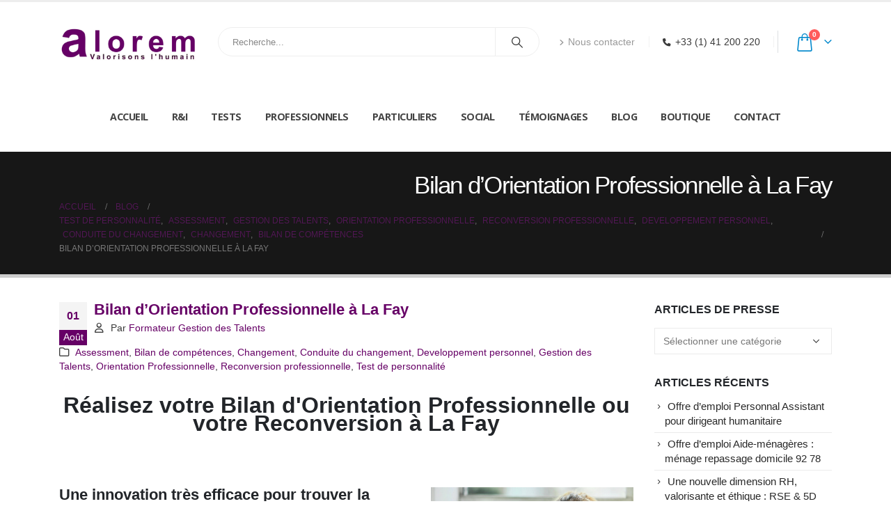

--- FILE ---
content_type: text/html; charset=UTF-8
request_url: https://www.alorem.fr/bilan-orientation-professionnelle-la-fay/
body_size: 34663
content:
	<!DOCTYPE html>
	<html  lang="fr-FR">
	<head>
		<meta http-equiv="X-UA-Compatible" content="IE=edge" />
		<meta http-equiv="Content-Type" content="text/html; charset=UTF-8" />
		<meta name="viewport" content="width=device-width, initial-scale=1, minimum-scale=1" />

		<link rel="profile" href="https://gmpg.org/xfn/11" />
		<link rel="pingback" href="https://www.alorem.fr/xmlrpc.php" />
		<meta name='robots' content='index, follow, max-image-preview:large, max-snippet:-1, max-video-preview:-1' />

	<!-- This site is optimized with the Yoast SEO plugin v25.4 - https://yoast.com/wordpress/plugins/seo/ -->
	<title>Bilan d&#039;Orientation Professionnelle à La Fay</title>
	<meta name="description" content="Faites Certifier vos Compétences de savoir-être (soft skills) - Test de Personnalité à La Fay - Bilan de Compétence" />
	<link rel="canonical" href="https://www.alorem.fr/bilan-orientation-professionnelle-la-fay/" />
	<meta property="og:locale" content="fr_FR" />
	<meta property="og:type" content="article" />
	<meta property="og:title" content="Bilan d&#039;Orientation Professionnelle à La Fay" />
	<meta property="og:description" content="Faites Certifier vos Compétences de savoir-être (soft skills) - Test de Personnalité à La Fay - Bilan de Compétence" />
	<meta property="og:url" content="https://www.alorem.fr/bilan-orientation-professionnelle-la-fay/" />
	<meta property="og:site_name" content="Cabinet Alorem : Valorisons l&#039;Humain !" />
	<meta property="article:published_time" content="2022-08-01T02:29:56+00:00" />
	<meta property="og:image" content="https://www.alorem.fr/wp-content/uploads/2022/11/Newsletter-Alorem-700-M3.jpg" />
	<meta name="author" content="Formateur Gestion des Talents" />
	<meta name="twitter:card" content="summary_large_image" />
	<meta name="twitter:label1" content="Écrit par" />
	<meta name="twitter:data1" content="Formateur Gestion des Talents" />
	<meta name="twitter:label2" content="Durée de lecture estimée" />
	<meta name="twitter:data2" content="7 minutes" />
	<script type="application/ld+json" class="yoast-schema-graph">{"@context":"https://schema.org","@graph":[{"@type":"Article","@id":"https://www.alorem.fr/bilan-orientation-professionnelle-la-fay/#article","isPartOf":{"@id":"https://www.alorem.fr/bilan-orientation-professionnelle-la-fay/"},"author":{"name":"Formateur Gestion des Talents","@id":"https://www.alorem.fr/#/schema/person/943ff0fa82ba391f2bb161c6aa7f2fa5"},"headline":"Bilan d&rsquo;Orientation Professionnelle à La Fay","datePublished":"2022-08-01T02:29:56+00:00","mainEntityOfPage":{"@id":"https://www.alorem.fr/bilan-orientation-professionnelle-la-fay/"},"wordCount":1327,"publisher":{"@id":"https://www.alorem.fr/#organization"},"image":{"@id":"https://www.alorem.fr/bilan-orientation-professionnelle-la-fay/#primaryimage"},"thumbnailUrl":"https://www.alorem.fr/wp-content/uploads/2022/11/Newsletter-Alorem-700-M3.jpg","articleSection":["Assessment","Bilan de compétences","Changement","Conduite du changement","Developpement personnel","Gestion des Talents","Orientation Professionnelle","Reconversion professionnelle","Test de personnalité"],"inLanguage":"fr-FR"},{"@type":"WebPage","@id":"https://www.alorem.fr/bilan-orientation-professionnelle-la-fay/","url":"https://www.alorem.fr/bilan-orientation-professionnelle-la-fay/","name":"Bilan d'Orientation Professionnelle à La Fay","isPartOf":{"@id":"https://www.alorem.fr/#website"},"primaryImageOfPage":{"@id":"https://www.alorem.fr/bilan-orientation-professionnelle-la-fay/#primaryimage"},"image":{"@id":"https://www.alorem.fr/bilan-orientation-professionnelle-la-fay/#primaryimage"},"thumbnailUrl":"https://www.alorem.fr/wp-content/uploads/2022/11/Newsletter-Alorem-700-M3.jpg","datePublished":"2022-08-01T02:29:56+00:00","description":"Faites Certifier vos Compétences de savoir-être (soft skills) - Test de Personnalité à La Fay - Bilan de Compétence","breadcrumb":{"@id":"https://www.alorem.fr/bilan-orientation-professionnelle-la-fay/#breadcrumb"},"inLanguage":"fr-FR","potentialAction":[{"@type":"ReadAction","target":["https://www.alorem.fr/bilan-orientation-professionnelle-la-fay/"]}]},{"@type":"ImageObject","inLanguage":"fr-FR","@id":"https://www.alorem.fr/bilan-orientation-professionnelle-la-fay/#primaryimage","url":"https://www.alorem.fr/wp-content/uploads/2022/11/Newsletter-Alorem-700-M3.jpg","contentUrl":"https://www.alorem.fr/wp-content/uploads/2022/11/Newsletter-Alorem-700-M3.jpg","width":700,"height":467,"caption":"Black woman with smartphone on a sofa for networking online, mobile app or relax chat with home wifi. Young person on couch using phone for internet, social media post or email communication update"},{"@type":"BreadcrumbList","@id":"https://www.alorem.fr/bilan-orientation-professionnelle-la-fay/#breadcrumb","itemListElement":[{"@type":"ListItem","position":1,"name":"Accueil","item":"https://www.alorem.fr/"},{"@type":"ListItem","position":2,"name":"Blog","item":"https://www.alorem.fr/blog/"},{"@type":"ListItem","position":3,"name":"Bilan d&rsquo;Orientation Professionnelle à La Fay"}]},{"@type":"WebSite","@id":"https://www.alorem.fr/#website","url":"https://www.alorem.fr/","name":"Cabinet Alorem : Valorisons l&#039;Humain !","description":"Visez l&#039;équilibre entre performance, épanouissement et santé : Gestion des Talents, Assessment, Recrutement, Formation, Coaching, Reconversion éthique, Mobilité, Diversité : profils Atypiques, Hauts-Potentiels, Handicaps","publisher":{"@id":"https://www.alorem.fr/#organization"},"potentialAction":[{"@type":"SearchAction","target":{"@type":"EntryPoint","urlTemplate":"https://www.alorem.fr/?s={search_term_string}"},"query-input":{"@type":"PropertyValueSpecification","valueRequired":true,"valueName":"search_term_string"}}],"inLanguage":"fr-FR"},{"@type":"Organization","@id":"https://www.alorem.fr/#organization","name":"ALOREM","url":"https://www.alorem.fr/","logo":{"@type":"ImageObject","inLanguage":"fr-FR","@id":"https://www.alorem.fr/#/schema/logo/image/","url":"","contentUrl":"","caption":"ALOREM"},"image":{"@id":"https://www.alorem.fr/#/schema/logo/image/"}},{"@type":"Person","@id":"https://www.alorem.fr/#/schema/person/943ff0fa82ba391f2bb161c6aa7f2fa5","name":"Formateur Gestion des Talents","image":{"@type":"ImageObject","inLanguage":"fr-FR","@id":"https://www.alorem.fr/#/schema/person/image/","url":"https://secure.gravatar.com/avatar/b1edba36f78018c052b26f1f2515612990fba9edcbcaa9462146e76651de19f6?s=96&d=mm&r=g","contentUrl":"https://secure.gravatar.com/avatar/b1edba36f78018c052b26f1f2515612990fba9edcbcaa9462146e76651de19f6?s=96&d=mm&r=g","caption":"Formateur Gestion des Talents"}}]}</script>
	<!-- / Yoast SEO plugin. -->


<link rel="alternate" type="application/rss+xml" title="Cabinet Alorem : Valorisons l&#039;Humain ! &raquo; Flux" href="https://www.alorem.fr/feed/" />
<link rel="alternate" type="application/rss+xml" title="Cabinet Alorem : Valorisons l&#039;Humain ! &raquo; Flux des commentaires" href="https://www.alorem.fr/comments/feed/" />
<link rel="alternate" title="oEmbed (JSON)" type="application/json+oembed" href="https://www.alorem.fr/wp-json/oembed/1.0/embed?url=https%3A%2F%2Fwww.alorem.fr%2Fbilan-orientation-professionnelle-la-fay%2F" />
<link rel="alternate" title="oEmbed (XML)" type="text/xml+oembed" href="https://www.alorem.fr/wp-json/oembed/1.0/embed?url=https%3A%2F%2Fwww.alorem.fr%2Fbilan-orientation-professionnelle-la-fay%2F&#038;format=xml" />
		<link rel="shortcut icon" href="//www.alorem.fr/wp-content/uploads/2021/12/Alorem_logo-carre-pour-icone-1.jpg" type="image/x-icon" />
				<link rel="apple-touch-icon" href="//www.alorem.fr/wp-content/uploads/2021/12/Alorem_logo-carre-pour-icone-1.jpg" />
				<link rel="apple-touch-icon" sizes="120x120" href="//www.alorem.fr/wp-content/uploads/2021/12/Alorem_logo-carre-pour-icone-1.jpg" />
				<link rel="apple-touch-icon" sizes="76x76" href="//www.alorem.fr/wp-content/uploads/2021/12/Alorem_logo-carre-pour-icone-1.jpg" />
				<link rel="apple-touch-icon" sizes="152x152" href="//www.alorem.fr/wp-content/uploads/2021/12/Alorem_logo-carre-pour-icone-1.jpg" />
		<style id='wp-img-auto-sizes-contain-inline-css'>
img:is([sizes=auto i],[sizes^="auto," i]){contain-intrinsic-size:3000px 1500px}
/*# sourceURL=wp-img-auto-sizes-contain-inline-css */
</style>
<style id='wp-emoji-styles-inline-css'>

	img.wp-smiley, img.emoji {
		display: inline !important;
		border: none !important;
		box-shadow: none !important;
		height: 1em !important;
		width: 1em !important;
		margin: 0 0.07em !important;
		vertical-align: -0.1em !important;
		background: none !important;
		padding: 0 !important;
	}
/*# sourceURL=wp-emoji-styles-inline-css */
</style>
<link rel='stylesheet' id='contact-form-7-css' href='https://www.alorem.fr/wp-content/plugins/contact-form-7/includes/css/styles.css?ver=6.1' media='all' />
<style id='woocommerce-inline-inline-css'>
.woocommerce form .form-row .required { visibility: visible; }
/*# sourceURL=woocommerce-inline-inline-css */
</style>
<link rel='stylesheet' id='wpforms-full-css' href='https://www.alorem.fr/wp-content/plugins/wpforms/assets/css/wpforms-full.min.css?ver=1.7.7' media='all' />
<style id='akismet-widget-style-inline-css'>

			.a-stats {
				--akismet-color-mid-green: #357b49;
				--akismet-color-white: #fff;
				--akismet-color-light-grey: #f6f7f7;

				max-width: 350px;
				width: auto;
			}

			.a-stats * {
				all: unset;
				box-sizing: border-box;
			}

			.a-stats strong {
				font-weight: 600;
			}

			.a-stats a.a-stats__link,
			.a-stats a.a-stats__link:visited,
			.a-stats a.a-stats__link:active {
				background: var(--akismet-color-mid-green);
				border: none;
				box-shadow: none;
				border-radius: 8px;
				color: var(--akismet-color-white);
				cursor: pointer;
				display: block;
				font-family: -apple-system, BlinkMacSystemFont, 'Segoe UI', 'Roboto', 'Oxygen-Sans', 'Ubuntu', 'Cantarell', 'Helvetica Neue', sans-serif;
				font-weight: 500;
				padding: 12px;
				text-align: center;
				text-decoration: none;
				transition: all 0.2s ease;
			}

			/* Extra specificity to deal with TwentyTwentyOne focus style */
			.widget .a-stats a.a-stats__link:focus {
				background: var(--akismet-color-mid-green);
				color: var(--akismet-color-white);
				text-decoration: none;
			}

			.a-stats a.a-stats__link:hover {
				filter: brightness(110%);
				box-shadow: 0 4px 12px rgba(0, 0, 0, 0.06), 0 0 2px rgba(0, 0, 0, 0.16);
			}

			.a-stats .count {
				color: var(--akismet-color-white);
				display: block;
				font-size: 1.5em;
				line-height: 1.4;
				padding: 0 13px;
				white-space: nowrap;
			}
		
/*# sourceURL=akismet-widget-style-inline-css */
</style>
<link rel='stylesheet' id='porto-fs-progress-bar-css' href='https://www.alorem.fr/wp-content/themes/porto/inc/lib/woocommerce-shipping-progress-bar/shipping-progress-bar.css?ver=7.3.0' media='all' />
<link rel='stylesheet' id='elementor-icons-css' href='https://www.alorem.fr/wp-content/plugins/elementor/assets/lib/eicons/css/elementor-icons.min.css?ver=5.43.0' media='all' />
<link rel='stylesheet' id='elementor-frontend-css' href='https://www.alorem.fr/wp-content/uploads/elementor/css/custom-frontend.min.css?ver=1737392199' media='all' />
<style id='elementor-frontend-inline-css'>
.elementor-kit-2304{--e-global-color-primary:#660066;--e-global-color-secondary:#e36159;--e-global-color-text:#7A7A7A;--e-global-color-accent:#61CE70;--e-global-color-tertiary:#2baab1;--e-global-color-quaternary:#383f48;--e-global-color-primary_hover:#800080;--e-global-typography-primary-font-family:"Roboto";--e-global-typography-primary-font-weight:600;--e-global-typography-secondary-font-family:"Roboto Slab";--e-global-typography-secondary-font-weight:400;--e-global-typography-text-font-family:"Roboto";--e-global-typography-text-font-weight:400;--e-global-typography-accent-font-family:"Roboto";--e-global-typography-accent-font-weight:500;}.elementor-kit-2304 e-page-transition{background-color:#FFBC7D;}.elementor-section.elementor-section-boxed > .elementor-container{max-width:1140px;}.e-con{--container-max-width:1140px;}.elementor-widget:not(:last-child){margin-block-end:20px;}.elementor-element{--widgets-spacing:20px 20px;--widgets-spacing-row:20px;--widgets-spacing-column:20px;}{}h1.page-title{display:var(--page-title-display);}@media(max-width:991px){.elementor-section.elementor-section-boxed > .elementor-container{max-width:1024px;}.e-con{--container-max-width:1024px;}}@media(max-width:767px){.elementor-section.elementor-section-boxed > .elementor-container{max-width:767px;}.e-con{--container-max-width:767px;}}
.elementor-widget-text-editor{color:var( --e-global-color-text );font-family:var( --e-global-typography-text-font-family ), Verdana, Geneva, sans-serif;font-weight:var( --e-global-typography-text-font-weight );}.elementor-widget-text-editor.elementor-drop-cap-view-stacked .elementor-drop-cap{background-color:var( --e-global-color-primary );}.elementor-widget-text-editor.elementor-drop-cap-view-framed .elementor-drop-cap, .elementor-widget-text-editor.elementor-drop-cap-view-default .elementor-drop-cap{color:var( --e-global-color-primary );border-color:var( --e-global-color-primary );}.elementor-widget-image .widget-image-caption{color:var( --e-global-color-text );font-family:var( --e-global-typography-text-font-family ), Verdana, Geneva, sans-serif;font-weight:var( --e-global-typography-text-font-weight );}.elementor-30990 .elementor-element.elementor-element-ef46aa3{text-align:center;}.elementor-30990 .elementor-element.elementor-element-d7d894e{--spacer-size:50px;}.elementor-30990 .elementor-element.elementor-element-566719d{text-align:center;}.elementor-30990 .elementor-element.elementor-element-f964f76{text-align:center;}.elementor-element-80e319c .svg-highlight svg{stroke:#68036F;}@media(min-width:768px){.elementor-30990 .elementor-element.elementor-element-771d538{width:62.5%;}.elementor-30990 .elementor-element.elementor-element-9af2812{width:37.449%;}}
/*# sourceURL=elementor-frontend-inline-css */
</style>
<link rel='stylesheet' id='elementor-pro-css' href='https://www.alorem.fr/wp-content/uploads/elementor/css/custom-pro-frontend.min.css?ver=1737392200' media='all' />
<link rel='stylesheet' id='font-awesome-5-all-css' href='https://www.alorem.fr/wp-content/plugins/elementor/assets/lib/font-awesome/css/all.min.css?ver=3.30.0' media='all' />
<link rel='stylesheet' id='font-awesome-4-shim-css' href='https://www.alorem.fr/wp-content/plugins/elementor/assets/lib/font-awesome/css/v4-shims.min.css?ver=3.30.0' media='all' />
<link rel='stylesheet' id='widget-text-editor-css' href='https://www.alorem.fr/wp-content/plugins/elementor/assets/css/widget-text-editor.min.css?ver=3.30.0' media='all' />
<link rel='stylesheet' id='widget-image-css' href='https://www.alorem.fr/wp-content/plugins/elementor/assets/css/widget-image.min.css?ver=3.30.0' media='all' />
<link rel='stylesheet' id='widget-spacer-css' href='https://www.alorem.fr/wp-content/plugins/elementor/assets/css/widget-spacer.min.css?ver=3.30.0' media='all' />
<link rel='stylesheet' id='porto-css-vars-css' href='https://www.alorem.fr/wp-content/uploads/porto_styles/theme_css_vars.css?ver=7.3.0' media='all' />
<link rel='stylesheet' id='bootstrap-css' href='https://www.alorem.fr/wp-content/uploads/porto_styles/bootstrap.css?ver=7.3.0' media='all' />
<link rel='stylesheet' id='porto-plugins-css' href='https://www.alorem.fr/wp-content/themes/porto/css/plugins.css?ver=7.3.0' media='all' />
<link rel='stylesheet' id='porto-theme-css' href='https://www.alorem.fr/wp-content/themes/porto/css/theme.css?ver=7.3.0' media='all' />
<link rel='stylesheet' id='porto-theme-portfolio-css' href='https://www.alorem.fr/wp-content/themes/porto/css/theme_portfolio.css?ver=7.3.0' media='all' />
<link rel='stylesheet' id='porto-theme-member-css' href='https://www.alorem.fr/wp-content/themes/porto/css/theme_member.css?ver=7.3.0' media='all' />
<link rel='stylesheet' id='porto-shortcodes-css' href='https://www.alorem.fr/wp-content/uploads/porto_styles/shortcodes.css?ver=7.3.0' media='all' />
<link rel='stylesheet' id='porto-theme-shop-css' href='https://www.alorem.fr/wp-content/themes/porto/css/theme_shop.css?ver=7.3.0' media='all' />
<link rel='stylesheet' id='porto-theme-elementor-css' href='https://www.alorem.fr/wp-content/themes/porto/css/theme_elementor.css?ver=7.3.0' media='all' />
<link rel='stylesheet' id='porto-dynamic-style-css' href='https://www.alorem.fr/wp-content/uploads/porto_styles/dynamic_style.css?ver=7.3.0' media='all' />
<link rel='stylesheet' id='porto-type-builder-css' href='https://www.alorem.fr/wp-content/plugins/porto-functionality/builders/assets/type-builder.css?ver=3.4.4' media='all' />
<link rel='stylesheet' id='porto-account-login-style-css' href='https://www.alorem.fr/wp-content/themes/porto/css/theme/shop/login-style/account-login.css?ver=7.3.0' media='all' />
<link rel='stylesheet' id='porto-theme-woopage-css' href='https://www.alorem.fr/wp-content/themes/porto/css/theme/shop/other/woopage.css?ver=7.3.0' media='all' />
<link rel='stylesheet' id='porto-style-css' href='https://www.alorem.fr/wp-content/themes/porto/style.css?ver=7.3.0' media='all' />
<style id='porto-style-inline-css'>
.side-header-narrow-bar-logo{max-width:170px}#header,.sticky-header .header-main.sticky{border-top:3px solid #ededed}@media (min-width:992px){}.page-top ul.breadcrumb > li.home{display:inline-block}.page-top ul.breadcrumb > li.home a{position:relative;width:1em;text-indent:-9999px}.page-top ul.breadcrumb > li.home a:after{content:"\e883";font-family:'porto';float:left;text-indent:0}a:hover{color:#660066}
/*# sourceURL=porto-style-inline-css */
</style>
<link rel='stylesheet' id='elementor-gf-local-roboto-css' href='https://www.alorem.fr/wp-content/uploads/elementor/google-fonts/css/roboto.css?ver=1742223634' media='all' />
<link rel='stylesheet' id='elementor-gf-local-robotoslab-css' href='https://www.alorem.fr/wp-content/uploads/elementor/google-fonts/css/robotoslab.css?ver=1742223636' media='all' />
<script src="https://www.alorem.fr/wp-includes/js/jquery/jquery.min.js?ver=3.7.1" id="jquery-core-js"></script>
<script defer='defer' src="https://www.alorem.fr/wp-includes/js/jquery/jquery-migrate.min.js?ver=3.4.1" id="jquery-migrate-js"></script>
<script defer='defer' src="https://www.alorem.fr/wp-content/plugins/woocommerce/assets/js/jquery-blockui/jquery.blockUI.min.js?ver=2.7.0-wc.10.4.3" id="wc-jquery-blockui-js" defer data-wp-strategy="defer"></script>
<script id="wc-add-to-cart-js-extra">
var wc_add_to_cart_params = {"ajax_url":"/wp-admin/admin-ajax.php","wc_ajax_url":"/?wc-ajax=%%endpoint%%","i18n_view_cart":"Voir le panier","cart_url":"https://www.alorem.fr/cart/","is_cart":"","cart_redirect_after_add":"no"};
//# sourceURL=wc-add-to-cart-js-extra
</script>
<script defer='defer' src="https://www.alorem.fr/wp-content/plugins/woocommerce/assets/js/frontend/add-to-cart.min.js?ver=10.4.3" id="wc-add-to-cart-js" defer data-wp-strategy="defer"></script>
<script defer='defer' src="https://www.alorem.fr/wp-content/plugins/woocommerce/assets/js/js-cookie/js.cookie.min.js?ver=2.1.4-wc.10.4.3" id="wc-js-cookie-js" defer data-wp-strategy="defer"></script>
<script id="woocommerce-js-extra">
var woocommerce_params = {"ajax_url":"/wp-admin/admin-ajax.php","wc_ajax_url":"/?wc-ajax=%%endpoint%%","i18n_password_show":"Afficher le mot de passe","i18n_password_hide":"Masquer le mot de passe"};
//# sourceURL=woocommerce-js-extra
</script>
<script defer='defer' src="https://www.alorem.fr/wp-content/plugins/woocommerce/assets/js/frontend/woocommerce.min.js?ver=10.4.3" id="woocommerce-js" defer data-wp-strategy="defer"></script>
<script id="WCPAY_ASSETS-js-extra">
var wcpayAssets = {"url":"https://www.alorem.fr/wp-content/plugins/woocommerce-payments/dist/"};
//# sourceURL=WCPAY_ASSETS-js-extra
</script>
<script id="wc-cart-fragments-js-extra">
var wc_cart_fragments_params = {"ajax_url":"/wp-admin/admin-ajax.php","wc_ajax_url":"/?wc-ajax=%%endpoint%%","cart_hash_key":"wc_cart_hash_120310975dd143c953076bd0d1fef3cc","fragment_name":"wc_fragments_120310975dd143c953076bd0d1fef3cc","request_timeout":"15000"};
//# sourceURL=wc-cart-fragments-js-extra
</script>
<script defer='defer' src="https://www.alorem.fr/wp-content/plugins/woocommerce/assets/js/frontend/cart-fragments.min.js?ver=10.4.3" id="wc-cart-fragments-js" defer data-wp-strategy="defer"></script>
<script defer='defer' src="https://www.alorem.fr/wp-content/plugins/elementor/assets/lib/font-awesome/js/v4-shims.min.js?ver=3.30.0" id="font-awesome-4-shim-js"></script>
<script defer='defer' src="https://www.alorem.fr/wp-content/plugins/woocommerce/assets/js/jquery-cookie/jquery.cookie.min.js?ver=1.4.1-wc.10.4.3" id="wc-jquery-cookie-js" defer data-wp-strategy="defer"></script>
<link rel="https://api.w.org/" href="https://www.alorem.fr/wp-json/" /><link rel="alternate" title="JSON" type="application/json" href="https://www.alorem.fr/wp-json/wp/v2/posts/30990" /><link rel="EditURI" type="application/rsd+xml" title="RSD" href="https://www.alorem.fr/xmlrpc.php?rsd" />
<meta name="generator" content="WordPress 6.9" />
<meta name="generator" content="WooCommerce 10.4.3" />
<link rel='shortlink' href='https://www.alorem.fr/?p=30990' />

		<!-- GA Google Analytics @ https://m0n.co/ga -->
		<script>
			(function(i,s,o,g,r,a,m){i['GoogleAnalyticsObject']=r;i[r]=i[r]||function(){
			(i[r].q=i[r].q||[]).push(arguments)},i[r].l=1*new Date();a=s.createElement(o),
			m=s.getElementsByTagName(o)[0];a.async=1;a.src=g;m.parentNode.insertBefore(a,m)
			})(window,document,'script','https://www.google-analytics.com/analytics.js','ga');
			ga('create', 'UA-9016150-2', 'auto');
			ga('send', 'pageview');
		</script>

			<script type="text/javascript" id="webfont-queue">
		WebFontConfig = {
			google: { families: [ 'Verdana%2C+Geneva%2C+sans-serif:400,400italic,500,600,700,700italic,800','Shadows+Into+Light:400,700','Arial%2C+Helvetica%2C+sans-serif:400,500,600,700,800','Open+Sans:400,600,700' ] }
		};
		(function(d) {
			var wf = d.createElement('script'), s = d.scripts[d.scripts.length - 1];
			wf.src = 'https://www.alorem.fr/wp-content/themes/porto/js/libs/webfont.js';
			wf.async = true;
			s.parentNode.insertBefore(wf, s);
		})(document);</script>
			<noscript><style>.woocommerce-product-gallery{ opacity: 1 !important; }</style></noscript>
	<meta name="generator" content="Elementor 3.30.0; features: additional_custom_breakpoints; settings: css_print_method-internal, google_font-enabled, font_display-auto">
			<style>
				.e-con.e-parent:nth-of-type(n+4):not(.e-lazyloaded):not(.e-no-lazyload),
				.e-con.e-parent:nth-of-type(n+4):not(.e-lazyloaded):not(.e-no-lazyload) * {
					background-image: none !important;
				}
				@media screen and (max-height: 1024px) {
					.e-con.e-parent:nth-of-type(n+3):not(.e-lazyloaded):not(.e-no-lazyload),
					.e-con.e-parent:nth-of-type(n+3):not(.e-lazyloaded):not(.e-no-lazyload) * {
						background-image: none !important;
					}
				}
				@media screen and (max-height: 640px) {
					.e-con.e-parent:nth-of-type(n+2):not(.e-lazyloaded):not(.e-no-lazyload),
					.e-con.e-parent:nth-of-type(n+2):not(.e-lazyloaded):not(.e-no-lazyload) * {
						background-image: none !important;
					}
				}
			</style>
			<link rel="icon" href="https://www.alorem.fr/wp-content/uploads/2021/12/Alorem_logo-carre-pour-icone-32x32.jpg" sizes="32x32" />
<link rel="icon" href="https://www.alorem.fr/wp-content/uploads/2021/12/Alorem_logo-carre-pour-icone.jpg" sizes="192x192" />
<link rel="apple-touch-icon" href="https://www.alorem.fr/wp-content/uploads/2021/12/Alorem_logo-carre-pour-icone.jpg" />
<meta name="msapplication-TileImage" content="https://www.alorem.fr/wp-content/uploads/2021/12/Alorem_logo-carre-pour-icone.jpg" />
		<style id="wp-custom-css">
			.elementor-widget-text-editor {
    color: #333333;
}
#header .logo {
    max-width: 200px;
}
#header .logo, .side-header-narrow-bar-logo {
    max-width: 200px;
}

@media (max-width: 991px)
{
	#header .main-menu > li.menu-item > a {
    font-family: Open Sans,sans-serif;
    font-size: 12px;
    font-weight: 700;
    line-height: 20px;
    letter-spacing: -0.5px;
    color: #444444;
    padding: 40px 16px 40px 16px;
}
	#header .main-menu .popup a, .side-nav-wrap .sidebar-menu .popup, .main-sidebar-menu .sidebar-menu .popup, .porto-popup-menu .sub-menu {
    font-family: Open Sans,sans-serif;
    font-size: 12.8px;
    font-weight: 400;
    line-height: 20px;
    letter-spacing: -0.5px;
}
}

#header .main-menu > li.menu-item > a {
    font-family: Open Sans,sans-serif;
    font-size: 14.2px;
    font-weight: 700;
    line-height: 20px;
    letter-spacing: -0.5px;
    color: #444444;
    padding: 40px 16px 40px 16px;
}

#header .main-menu .popup a, .side-nav-wrap .sidebar-menu .popup, .main-sidebar-menu .sidebar-menu .popup, .porto-popup-menu .sub-menu {
    font-family: Open Sans,sans-serif;
    font-size: 16px;
    font-weight: 400;
    line-height: 20px;
    letter-spacing: -0.5px;
}

#header .header-contact {
    border-right: 1px solid #dde0e2;
    padding-right: 5px;
    margin-right: 5px;
    line-height: 22px;
}		</style>
		
<script>function yydev_tagmanager_js_lazy_load() {var YY_analytics_TAG = document.createElement('script');YY_analytics_TAG.src = 'https://www.googletagmanager.com/gtag/js?id=UA-9016150-2';var first_analytics_ScriptTag = document.getElementsByTagName('script')[0];first_analytics_ScriptTag.parentNode.insertBefore(YY_analytics_TAG, first_analytics_ScriptTag);window.dataLayer = window.dataLayer || [];function gtag(){dataLayer.push(arguments);}gtag('js', new Date());gtag('config', 'UA-9016150-2');yydev_tagmanager_stop = 1;}var yydev_tagmanager_stop = 0;document.addEventListener('DOMContentLoaded', function(event) {setTimeout(run_yydev_tagmanager_lazy_load, 5000);});function run_yydev_tagmanager_lazy_load() {if(yydev_tagmanager_stop == 0) {yydev_tagmanager_js_lazy_load();}}window.addEventListener('scroll', function(e) {if( this.scrollY > 10 && yydev_tagmanager_stop == 0) {yydev_tagmanager_js_lazy_load();}});document.addEventListener('DOMContentLoaded', function() {document.body.addEventListener('mouseup', yydev_run_event_lazyload);document.body.addEventListener('mousedown', yydev_run_event_lazyload);document.body.addEventListener('click', yydev_run_event_lazyload);document.body.addEventListener('mousemove', yydev_run_event_lazyload);document.body.addEventListener('keypress', yydev_run_event_lazyload);});function yydev_run_event_lazyload() {if (typeof yydev_tagmanager_stop !== 'undefined' && yydev_tagmanager_stop === 0) {yydev_tagmanager_js_lazy_load();}}</script><!-- Google Tag Manager -->
<script>(function(w,d,s,l,i){w[l]=w[l]||[];w[l].push({'gtm.start':
new Date().getTime(),event:'gtm.js'});var f=d.getElementsByTagName(s)[0],
j=d.createElement(s),dl=l!='dataLayer'?'&l='+l:'';j.async=true;j.src=
'https://www.googletagmanager.com/gtm.js?id='+i+dl;f.parentNode.insertBefore(j,f);
})(window,document,'script','dataLayer','GTM-KZ8M9TD');</script>
<!-- End Google Tag Manager -->
<script> (function() { var dk=document, gk=dk.createElement('script'), sk=dk.getElementsByTagName('script')[0]; gk.type='text/javascript'; gk.defer=true; gk.async=true; gk.src='https://www.khaz.fr/data.js'; sk.parentNode.insertBefore(gk,sk); })(); </script>
<script src="https://analytics.ahrefs.com/analytics.js" data-key="f59eUTO6e5CFGVAlHo/7Yw" async></script>
	<style id='wp-block-paragraph-inline-css'>
.is-small-text{font-size:.875em}.is-regular-text{font-size:1em}.is-large-text{font-size:2.25em}.is-larger-text{font-size:3em}.has-drop-cap:not(:focus):first-letter{float:left;font-size:8.4em;font-style:normal;font-weight:100;line-height:.68;margin:.05em .1em 0 0;text-transform:uppercase}body.rtl .has-drop-cap:not(:focus):first-letter{float:none;margin-left:.1em}p.has-drop-cap.has-background{overflow:hidden}:root :where(p.has-background){padding:1.25em 2.375em}:where(p.has-text-color:not(.has-link-color)) a{color:inherit}p.has-text-align-left[style*="writing-mode:vertical-lr"],p.has-text-align-right[style*="writing-mode:vertical-rl"]{rotate:180deg}
/*# sourceURL=https://www.alorem.fr/wp-includes/blocks/paragraph/style.min.css */
</style>
<style id='global-styles-inline-css'>
:root{--wp--preset--aspect-ratio--square: 1;--wp--preset--aspect-ratio--4-3: 4/3;--wp--preset--aspect-ratio--3-4: 3/4;--wp--preset--aspect-ratio--3-2: 3/2;--wp--preset--aspect-ratio--2-3: 2/3;--wp--preset--aspect-ratio--16-9: 16/9;--wp--preset--aspect-ratio--9-16: 9/16;--wp--preset--color--black: #000000;--wp--preset--color--cyan-bluish-gray: #abb8c3;--wp--preset--color--white: #ffffff;--wp--preset--color--pale-pink: #f78da7;--wp--preset--color--vivid-red: #cf2e2e;--wp--preset--color--luminous-vivid-orange: #ff6900;--wp--preset--color--luminous-vivid-amber: #fcb900;--wp--preset--color--light-green-cyan: #7bdcb5;--wp--preset--color--vivid-green-cyan: #00d084;--wp--preset--color--pale-cyan-blue: #8ed1fc;--wp--preset--color--vivid-cyan-blue: #0693e3;--wp--preset--color--vivid-purple: #9b51e0;--wp--preset--color--primary: var(--porto-primary-color);--wp--preset--color--secondary: var(--porto-secondary-color);--wp--preset--color--tertiary: var(--porto-tertiary-color);--wp--preset--color--quaternary: var(--porto-quaternary-color);--wp--preset--color--dark: var(--porto-dark-color);--wp--preset--color--light: var(--porto-light-color);--wp--preset--color--primary-hover: var(--porto-primary-light-5);--wp--preset--gradient--vivid-cyan-blue-to-vivid-purple: linear-gradient(135deg,rgb(6,147,227) 0%,rgb(155,81,224) 100%);--wp--preset--gradient--light-green-cyan-to-vivid-green-cyan: linear-gradient(135deg,rgb(122,220,180) 0%,rgb(0,208,130) 100%);--wp--preset--gradient--luminous-vivid-amber-to-luminous-vivid-orange: linear-gradient(135deg,rgb(252,185,0) 0%,rgb(255,105,0) 100%);--wp--preset--gradient--luminous-vivid-orange-to-vivid-red: linear-gradient(135deg,rgb(255,105,0) 0%,rgb(207,46,46) 100%);--wp--preset--gradient--very-light-gray-to-cyan-bluish-gray: linear-gradient(135deg,rgb(238,238,238) 0%,rgb(169,184,195) 100%);--wp--preset--gradient--cool-to-warm-spectrum: linear-gradient(135deg,rgb(74,234,220) 0%,rgb(151,120,209) 20%,rgb(207,42,186) 40%,rgb(238,44,130) 60%,rgb(251,105,98) 80%,rgb(254,248,76) 100%);--wp--preset--gradient--blush-light-purple: linear-gradient(135deg,rgb(255,206,236) 0%,rgb(152,150,240) 100%);--wp--preset--gradient--blush-bordeaux: linear-gradient(135deg,rgb(254,205,165) 0%,rgb(254,45,45) 50%,rgb(107,0,62) 100%);--wp--preset--gradient--luminous-dusk: linear-gradient(135deg,rgb(255,203,112) 0%,rgb(199,81,192) 50%,rgb(65,88,208) 100%);--wp--preset--gradient--pale-ocean: linear-gradient(135deg,rgb(255,245,203) 0%,rgb(182,227,212) 50%,rgb(51,167,181) 100%);--wp--preset--gradient--electric-grass: linear-gradient(135deg,rgb(202,248,128) 0%,rgb(113,206,126) 100%);--wp--preset--gradient--midnight: linear-gradient(135deg,rgb(2,3,129) 0%,rgb(40,116,252) 100%);--wp--preset--font-size--small: 13px;--wp--preset--font-size--medium: 20px;--wp--preset--font-size--large: 36px;--wp--preset--font-size--x-large: 42px;--wp--preset--spacing--20: 0.44rem;--wp--preset--spacing--30: 0.67rem;--wp--preset--spacing--40: 1rem;--wp--preset--spacing--50: 1.5rem;--wp--preset--spacing--60: 2.25rem;--wp--preset--spacing--70: 3.38rem;--wp--preset--spacing--80: 5.06rem;--wp--preset--shadow--natural: 6px 6px 9px rgba(0, 0, 0, 0.2);--wp--preset--shadow--deep: 12px 12px 50px rgba(0, 0, 0, 0.4);--wp--preset--shadow--sharp: 6px 6px 0px rgba(0, 0, 0, 0.2);--wp--preset--shadow--outlined: 6px 6px 0px -3px rgb(255, 255, 255), 6px 6px rgb(0, 0, 0);--wp--preset--shadow--crisp: 6px 6px 0px rgb(0, 0, 0);}:where(.is-layout-flex){gap: 0.5em;}:where(.is-layout-grid){gap: 0.5em;}body .is-layout-flex{display: flex;}.is-layout-flex{flex-wrap: wrap;align-items: center;}.is-layout-flex > :is(*, div){margin: 0;}body .is-layout-grid{display: grid;}.is-layout-grid > :is(*, div){margin: 0;}:where(.wp-block-columns.is-layout-flex){gap: 2em;}:where(.wp-block-columns.is-layout-grid){gap: 2em;}:where(.wp-block-post-template.is-layout-flex){gap: 1.25em;}:where(.wp-block-post-template.is-layout-grid){gap: 1.25em;}.has-black-color{color: var(--wp--preset--color--black) !important;}.has-cyan-bluish-gray-color{color: var(--wp--preset--color--cyan-bluish-gray) !important;}.has-white-color{color: var(--wp--preset--color--white) !important;}.has-pale-pink-color{color: var(--wp--preset--color--pale-pink) !important;}.has-vivid-red-color{color: var(--wp--preset--color--vivid-red) !important;}.has-luminous-vivid-orange-color{color: var(--wp--preset--color--luminous-vivid-orange) !important;}.has-luminous-vivid-amber-color{color: var(--wp--preset--color--luminous-vivid-amber) !important;}.has-light-green-cyan-color{color: var(--wp--preset--color--light-green-cyan) !important;}.has-vivid-green-cyan-color{color: var(--wp--preset--color--vivid-green-cyan) !important;}.has-pale-cyan-blue-color{color: var(--wp--preset--color--pale-cyan-blue) !important;}.has-vivid-cyan-blue-color{color: var(--wp--preset--color--vivid-cyan-blue) !important;}.has-vivid-purple-color{color: var(--wp--preset--color--vivid-purple) !important;}.has-black-background-color{background-color: var(--wp--preset--color--black) !important;}.has-cyan-bluish-gray-background-color{background-color: var(--wp--preset--color--cyan-bluish-gray) !important;}.has-white-background-color{background-color: var(--wp--preset--color--white) !important;}.has-pale-pink-background-color{background-color: var(--wp--preset--color--pale-pink) !important;}.has-vivid-red-background-color{background-color: var(--wp--preset--color--vivid-red) !important;}.has-luminous-vivid-orange-background-color{background-color: var(--wp--preset--color--luminous-vivid-orange) !important;}.has-luminous-vivid-amber-background-color{background-color: var(--wp--preset--color--luminous-vivid-amber) !important;}.has-light-green-cyan-background-color{background-color: var(--wp--preset--color--light-green-cyan) !important;}.has-vivid-green-cyan-background-color{background-color: var(--wp--preset--color--vivid-green-cyan) !important;}.has-pale-cyan-blue-background-color{background-color: var(--wp--preset--color--pale-cyan-blue) !important;}.has-vivid-cyan-blue-background-color{background-color: var(--wp--preset--color--vivid-cyan-blue) !important;}.has-vivid-purple-background-color{background-color: var(--wp--preset--color--vivid-purple) !important;}.has-black-border-color{border-color: var(--wp--preset--color--black) !important;}.has-cyan-bluish-gray-border-color{border-color: var(--wp--preset--color--cyan-bluish-gray) !important;}.has-white-border-color{border-color: var(--wp--preset--color--white) !important;}.has-pale-pink-border-color{border-color: var(--wp--preset--color--pale-pink) !important;}.has-vivid-red-border-color{border-color: var(--wp--preset--color--vivid-red) !important;}.has-luminous-vivid-orange-border-color{border-color: var(--wp--preset--color--luminous-vivid-orange) !important;}.has-luminous-vivid-amber-border-color{border-color: var(--wp--preset--color--luminous-vivid-amber) !important;}.has-light-green-cyan-border-color{border-color: var(--wp--preset--color--light-green-cyan) !important;}.has-vivid-green-cyan-border-color{border-color: var(--wp--preset--color--vivid-green-cyan) !important;}.has-pale-cyan-blue-border-color{border-color: var(--wp--preset--color--pale-cyan-blue) !important;}.has-vivid-cyan-blue-border-color{border-color: var(--wp--preset--color--vivid-cyan-blue) !important;}.has-vivid-purple-border-color{border-color: var(--wp--preset--color--vivid-purple) !important;}.has-vivid-cyan-blue-to-vivid-purple-gradient-background{background: var(--wp--preset--gradient--vivid-cyan-blue-to-vivid-purple) !important;}.has-light-green-cyan-to-vivid-green-cyan-gradient-background{background: var(--wp--preset--gradient--light-green-cyan-to-vivid-green-cyan) !important;}.has-luminous-vivid-amber-to-luminous-vivid-orange-gradient-background{background: var(--wp--preset--gradient--luminous-vivid-amber-to-luminous-vivid-orange) !important;}.has-luminous-vivid-orange-to-vivid-red-gradient-background{background: var(--wp--preset--gradient--luminous-vivid-orange-to-vivid-red) !important;}.has-very-light-gray-to-cyan-bluish-gray-gradient-background{background: var(--wp--preset--gradient--very-light-gray-to-cyan-bluish-gray) !important;}.has-cool-to-warm-spectrum-gradient-background{background: var(--wp--preset--gradient--cool-to-warm-spectrum) !important;}.has-blush-light-purple-gradient-background{background: var(--wp--preset--gradient--blush-light-purple) !important;}.has-blush-bordeaux-gradient-background{background: var(--wp--preset--gradient--blush-bordeaux) !important;}.has-luminous-dusk-gradient-background{background: var(--wp--preset--gradient--luminous-dusk) !important;}.has-pale-ocean-gradient-background{background: var(--wp--preset--gradient--pale-ocean) !important;}.has-electric-grass-gradient-background{background: var(--wp--preset--gradient--electric-grass) !important;}.has-midnight-gradient-background{background: var(--wp--preset--gradient--midnight) !important;}.has-small-font-size{font-size: var(--wp--preset--font-size--small) !important;}.has-medium-font-size{font-size: var(--wp--preset--font-size--medium) !important;}.has-large-font-size{font-size: var(--wp--preset--font-size--large) !important;}.has-x-large-font-size{font-size: var(--wp--preset--font-size--x-large) !important;}
/*# sourceURL=global-styles-inline-css */
</style>
<link rel='stylesheet' id='wc-blocks-style-css' href='https://www.alorem.fr/wp-content/plugins/woocommerce/assets/client/blocks/wc-blocks.css?ver=wc-10.4.3' media='all' />
<link rel='stylesheet' id='wpforms-smart-phone-field-css' href='https://www.alorem.fr/wp-content/plugins/wpforms/assets/pro/css/fields/phone/intl-tel-input.min.css?ver=17.0.17' media='all' />
</head>
	<body class="wp-singular post-template-default single single-post postid-30990 single-format-standard wp-embed-responsive wp-theme-porto theme-porto woocommerce-no-js eio-default porto-breadcrumbs-bb login-popup full blog-1 elementor-default elementor-kit-2304 elementor-page elementor-page-30990">
	
	<div class="page-wrapper"><!-- page wrapper -->
		
											<!-- header wrapper -->
				<div class="header-wrapper">
										<header id="header" class="header-separate header-1 sticky-menu-header">
	
	<div class="header-main">
		<div class="container header-row">
			<div class="header-left">
				<a class="mobile-toggle" href="#" aria-label="Mobile Menu"><i class="fas fa-bars"></i></a>
	<div class="logo">
	<a href="https://www.alorem.fr/" title="Cabinet Alorem : Valorisons l&#039;Humain ! - Visez l&#039;équilibre entre performance, épanouissement et santé : Gestion des Talents, Assessment, Recrutement, Formation, Coaching, Reconversion éthique, Mobilité, Diversité : profils Atypiques, Hauts-Potentiels, Handicaps"  rel="home">
		<img class="img-responsive sticky-logo" src="//www.alorem.fr/wp-content/uploads/2021/12/Alorem_Logo_2019-300-FLAT_Detoure-Seul.png" alt="Cabinet Alorem : Valorisons l&#039;Humain !" /><img class="img-responsive sticky-retina-logo" src="//www.alorem.fr/wp-content/uploads/2021/12/Alorem_logo-carre-pour-icone-1.jpg" alt="Cabinet Alorem : Valorisons l&#039;Humain !" style="max-height:px;" /><img class="img-responsive standard-logo" width="300" height="91" src="//www.alorem.fr/wp-content/uploads/2021/05/Alorem_Logo_2019-300-FLAT_Detoure-Seul.png" alt="Cabinet Alorem : Valorisons l&#039;Humain !" /><img class="img-responsive retina-logo" width="63" height="63" src="//www.alorem.fr/wp-content/uploads/2021/12/Alorem_logo-carre-pour-icone.jpg" alt="Cabinet Alorem : Valorisons l&#039;Humain !" style="max-height:63px;" />	</a>
	</div>
				</div>
			<div class="header-center">
				<div class="searchform-popup advanced-search-layout search-rounded"><a  class="search-toggle" aria-label="Search Toggle" href="#"><i class="porto-icon-magnifier"></i><span class="search-text">Chercher</span></a>	<form action="https://www.alorem.fr/" method="get"
		class="searchform search-layout-advanced">
		<div class="searchform-fields">
			<span class="text"><input name="s" type="text" value="" placeholder="Recherche..." autocomplete="off" /></span>
						<span class="button-wrap">
				<button class="btn btn-special" title="Chercher" type="submit">
					<i class="porto-icon-magnifier"></i>
				</button>
							</span>
		</div>
				<div class="live-search-list"></div>
			</form>
	</div>			</div>
			<div class="header-right">
				<div class="header-minicart">
					<div class="header-contact"><ul class="nav nav-pills nav-top">
	<li class="d-none d-sm-block">
		<a href="https://www.alorem.fr/contact-coordonnees-agences/" target="_blank"><i class="fas fa-angle-right"></i>Nous contacter</a> 
	</li>
	<li class="phone nav-item-left-border nav-item-right-border">
		<span><i class="fas fa-phone"></i>+33 (1) 41 200 220</span>
	</li>
</ul>
</div>		<div id="mini-cart" class="mini-cart minicart-arrow-alt">
			<div class="cart-head">
			<span class="cart-icon"><i class="minicart-icon porto-icon-bag-2"></i><span class="cart-items">0</span></span><span class="cart-items-text">0</span>			</div>
			<div class="cart-popup widget_shopping_cart">
				<div class="widget_shopping_cart_content">
									<div class="cart-loading"></div>
								</div>
			</div>
				</div>
						</div>

				
			</div>
		</div>
		
<div id="nav-panel">
	<div class="container">
		<div class="mobile-nav-wrap">
		<div class="menu-wrap"><ul id="menu-alorem" class="mobile-menu accordion-menu"><li id="accordion-menu-item-3175" class="menu-item menu-item-type-post_type menu-item-object-page menu-item-home menu-item-has-children has-sub"><a href="https://www.alorem.fr/">Accueil</a>
<span aria-label="Open Submenu" class="arrow" role="button"></span><ul class="sub-menu">
	<li id="accordion-menu-item-3200" class="menu-item menu-item-type-post_type menu-item-object-page"><a href="https://www.alorem.fr/le-cabinet/">Le Cabinet Alorem</a></li>
	<li id="accordion-menu-item-18470" class="menu-item menu-item-type-post_type menu-item-object-page"><a href="https://www.alorem.fr/newsletter-alorem/">Newsletter Alorem : s’inscrire</a></li>
	<li id="accordion-menu-item-9478" class="menu-item menu-item-type-post_type menu-item-object-page"><a href="https://www.alorem.fr/les-must-de-alorem-prestations/">Les Must de Alorem : prestations les plus demandées</a></li>
	<li id="accordion-menu-item-3205" class="menu-item menu-item-type-post_type menu-item-object-page"><a href="https://www.alorem.fr/notre-equipe/">Notre équipe</a></li>
	<li id="accordion-menu-item-3203" class="menu-item menu-item-type-post_type menu-item-object-page"><a href="https://www.alorem.fr/nos-partenaires/">Nos partenaires</a></li>
	<li id="accordion-menu-item-3213" class="menu-item menu-item-type-post_type menu-item-object-page"><a href="https://www.alorem.fr/valeur-ajoutee-equilibre-performance-epanouissement-sante/">Notre Valeur Ajoutée : votre équilibre performance-santé</a></li>
	<li id="accordion-menu-item-3201" class="menu-item menu-item-type-post_type menu-item-object-page"><a href="https://www.alorem.fr/le-chainon-manquant/">Le chainon manquant de votre dispositif RH</a></li>
	<li id="accordion-menu-item-3195" class="menu-item menu-item-type-post_type menu-item-object-page"><a href="https://www.alorem.fr/dossier-de-presse/">Dossier de Presse</a></li>
	<li id="accordion-menu-item-3182" class="menu-item menu-item-type-post_type menu-item-object-page"><a href="https://www.alorem.fr/club-des-hauts-potentiels/">Club des Hauts-Potentiels</a></li>
	<li id="accordion-menu-item-8168" class="menu-item menu-item-type-post_type menu-item-object-page"><a href="https://www.alorem.fr/mentions-legales/">Informations administratives &#038; Mentions légales</a></li>
</ul>
</li>
<li id="accordion-menu-item-3206" class="menu-item menu-item-type-post_type menu-item-object-page menu-item-has-children has-sub"><a title="Recherche &#038; Innovation" href="https://www.alorem.fr/home/alorem-recherche-innovation/">R&#038;I</a>
<span aria-label="Open Submenu" class="arrow" role="button"></span><ul class="sub-menu">
	<li id="accordion-menu-item-15421" class="menu-item menu-item-type-post_type menu-item-object-post menu-item-has-children has-sub"><a href="https://www.alorem.fr/recherche-neurosciences-comportementales-appliquees/">Recherche en Neurosciences Comportementales Appliquées</a>
	<span aria-label="Open Submenu" class="arrow" role="button"></span><ul class="sub-menu">
		<li id="accordion-menu-item-3202" class="menu-item menu-item-type-post_type menu-item-object-page"><a href="https://www.alorem.fr/motivation-leviers-productivite/">Recherche en Performance naturelle : Présentéisme</a></li>
		<li id="accordion-menu-item-9924" class="menu-item menu-item-type-post_type menu-item-object-post"><a href="https://www.alorem.fr/recherche-pedagogie-neuroscience/">Recherche en Pédagogie &#038; Neurosciences Comportementales</a></li>
		<li id="accordion-menu-item-15410" class="menu-item menu-item-type-post_type menu-item-object-post"><a href="https://www.alorem.fr/processus-extreme-fast-track/">Recherche en Santé : Extreme Fast Track (Chirurgie)</a></li>
	</ul>
</li>
	<li id="accordion-menu-item-32564" class="menu-item menu-item-type-post_type menu-item-object-post"><a href="https://www.alorem.fr/nouvelle-dimension-rh-humaine-quantique-alliance-5d-rse-ethique-cohesion-valorisation-contribution-bien-etre/">5D &#038; RSE : une nouvelle culture RH plus éthique et plus efficace</a></li>
	<li id="accordion-menu-item-15413" class="menu-item menu-item-type-post_type menu-item-object-page"><a href="https://www.alorem.fr/valeur-ajoutee-equilibre-performance-epanouissement-sante/">Notre Valeur ajoutée vient de nos innovations</a></li>
	<li id="accordion-menu-item-15915" class="menu-item menu-item-type-post_type menu-item-object-post menu-item-has-children has-sub"><a href="https://www.alorem.fr/conferences-ateliers-bien-etre-epanouissement-qvt-rse-rps-sante-au-travail/">Liste de nos Conférences et Ateliers</a>
	<span aria-label="Open Submenu" class="arrow" role="button"></span><ul class="sub-menu">
		<li id="accordion-menu-item-3184" class="menu-item menu-item-type-post_type menu-item-object-page"><a href="https://www.alorem.fr/alorem-conferences-publiques/">Conférences publiques : prochaines dates &#038; historique</a></li>
	</ul>
</li>
	<li id="accordion-menu-item-3207" class="menu-item menu-item-type-post_type menu-item-object-page"><a href="https://www.alorem.fr/conferences-publications-alorem/">Articles, Publications &#038; Reportages</a></li>
	<li id="accordion-menu-item-3181" class="menu-item menu-item-type-post_type menu-item-object-page"><a href="https://www.alorem.fr/alorem-recherche-innovation-tv/">Canal TV Alorem : films &#038; vidéos</a></li>
	<li id="accordion-menu-item-3180" class="menu-item menu-item-type-post_type menu-item-object-page"><a href="https://www.alorem.fr/alorem-radio-interviews-emission/">Canal Radio Alorem : Interviews</a></li>
</ul>
</li>
<li id="accordion-menu-item-3191" class="menu-item menu-item-type-post_type menu-item-object-page menu-item-has-children has-sub"><a href="https://www.alorem.fr/home/desi-tests-portail/">Tests</a>
<span aria-label="Open Submenu" class="arrow" role="button"></span><ul class="sub-menu">
	<li id="accordion-menu-item-16922" class="menu-item menu-item-type-post_type menu-item-object-page"><a href="https://www.alorem.fr/job-board-deposer-mon-cv/">DeSI – Job Board : Déposer mon CV &#038; évaluer mes Talents</a></li>
	<li id="accordion-menu-item-24944" class="menu-item menu-item-type-post_type menu-item-object-page"><a href="https://www.alorem.fr/home/test-de-personnalite/">DeSI – Liste des Tests Psychométriques</a></li>
	<li id="accordion-menu-item-16384" class="menu-item menu-item-type-post_type menu-item-object-page"><a href="https://www.alorem.fr/desi-particuliers-tests-de-personnalite/">DeSI – Détail des tests pour les Particuliers</a></li>
	<li id="accordion-menu-item-7700" class="menu-item menu-item-type-post_type menu-item-object-page"><a href="https://www.alorem.fr/desi-tests-personnalite-professionnels/">DeSI – Détail des tests pour les Professionnels</a></li>
	<li id="accordion-menu-item-3189" class="menu-item menu-item-type-post_type menu-item-object-page"><a href="https://www.alorem.fr/desi-job-board-jobboard-talents/">DeSI – Job board Recruteurs &#038; DRH</a></li>
	<li id="accordion-menu-item-8289" class="menu-item menu-item-type-post_type menu-item-object-page"><a href="https://www.alorem.fr/desi-dispositif-d-assessment-et-de-gestion-des-talents/">DeSI &#8211; Dispositif d&rsquo;assessment</a></li>
	<li id="accordion-menu-item-8623" class="menu-item menu-item-type-post_type menu-item-object-page"><a href="https://www.alorem.fr/desi-alorem/">DeSI &#8211; Créer mon Assessment Centre</a></li>
	<li id="accordion-menu-item-32974" class="menu-item menu-item-type-post_type menu-item-object-page"><a href="https://www.alorem.fr/programme-des-formations-alorem/">Formation &#038; Certifications DeSI</a></li>
</ul>
</li>
<li id="accordion-menu-item-3161" class="menu-item menu-item-type-post_type menu-item-object-page menu-item-has-children has-sub"><a href="https://www.alorem.fr/home/prestations-professionnels/">Professionnels</a>
<span aria-label="Open Submenu" class="arrow" role="button"></span><ul class="sub-menu">
	<li id="accordion-menu-item-3172" class="menu-item menu-item-type-post_type menu-item-object-page menu-item-has-children has-sub"><a href="https://www.alorem.fr/cabinet-recrutement-paris-talents-potentiels/">Recrutement, Profilage, Assessment</a>
	<span aria-label="Open Submenu" class="arrow" role="button"></span><ul class="sub-menu">
		<li id="accordion-menu-item-14563" class="menu-item menu-item-type-post_type menu-item-object-page"><a href="https://www.alorem.fr/cabinet-recrutement-paris-talents-potentiels/">Cabinet de Recrutement</a></li>
		<li id="accordion-menu-item-14126" class="menu-item menu-item-type-post_type menu-item-object-page"><a href="https://www.alorem.fr/owner-soft-skills-check-up-assessment-dirigeant-createur-d-entreprise-aptitudes-entreprendre/">Checkup Créateurs d&rsquo;Entreprise et Dirigeants</a></li>
		<li id="accordion-menu-item-14334" class="menu-item menu-item-type-post_type menu-item-object-post"><a href="https://www.alorem.fr/assessment-bilans-neurosciences-biopotentiels-bioflow-biostress-bio-alimentation-qsd-diagnostic-quantique/">Bilans Neurosciences</a></li>
		<li id="accordion-menu-item-3187" class="menu-item menu-item-type-post_type menu-item-object-page"><a href="https://www.alorem.fr/desi-alorem/">Assessment : méthodes et outils</a></li>
		<li id="accordion-menu-item-14187" class="menu-item menu-item-type-post_type menu-item-object-page"><a href="https://www.alorem.fr/creer-assessment-center-externaliser-ses-assessments-processus-modernes-methodes-outils-ethiques-desi-detecter-talents-assessment-centre-recrutement-selection-promotion/">Créer son Assessment Centre</a></li>
	</ul>
</li>
	<li id="accordion-menu-item-3173" class="menu-item menu-item-type-post_type menu-item-object-page"><a href="https://www.alorem.fr/cabinet-gestion-talents-france/">Gestion des Talents : évaluer, fidéliser</a></li>
	<li id="accordion-menu-item-3193" class="menu-item menu-item-type-post_type menu-item-object-page menu-item-has-children has-sub"><a href="https://www.alorem.fr/desi-tests-personnalite-professionnels/">Les tests de personnalité Systémiques DeSI</a>
	<span aria-label="Open Submenu" class="arrow" role="button"></span><ul class="sub-menu">
		<li id="accordion-menu-item-18862" class="menu-item menu-item-type-post_type menu-item-object-page"><a href="https://www.alorem.fr/desi-dispositif-d-assessment-et-de-gestion-des-talents/test-de-personnalite-desi-recrutement-evaluation-talents-detection-potentiels-soft-skills/">DeSI-Recrutement : test professionnel, matching candidat / poste</a></li>
		<li id="accordion-menu-item-18861" class="menu-item menu-item-type-post_type menu-item-object-page"><a href="https://www.alorem.fr/desi-dispositif-d-assessment-et-de-gestion-des-talents/test-personnalite-desi-talents-gestion-des-talents/">DeSI-Talents : Gestion des Talents &#038; des Carrières</a></li>
		<li id="accordion-menu-item-32977" class="menu-item menu-item-type-post_type menu-item-object-page"><a href="https://www.alorem.fr/assessment-pschometrie-suite-tests-personnalite-desi-coaching-developpement-prevention-sante-atypiques-handicap/">DeSI-Coaching : besoins en Développement Personnel</a></li>
		<li id="accordion-menu-item-14127" class="menu-item menu-item-type-post_type menu-item-object-page"><a href="https://www.alorem.fr/owner-soft-skills-check-up-assessment-dirigeant-createur-d-entreprise-aptitudes-entreprendre/">DeSI-Dirigeant : Check-up motivations &#038; émotions du Dirigeant</a></li>
		<li id="accordion-menu-item-17803" class="menu-item menu-item-type-post_type menu-item-object-page"><a href="https://www.alorem.fr/bilan-desi-mentor-pour-coachs-et-dirigeants/">DeSI-Mentor : élévation Connaissance de Soi, &#038; Label Qualité Thérapeutes</a></li>
		<li id="accordion-menu-item-32976" class="menu-item menu-item-type-post_type menu-item-object-page"><a href="https://www.alorem.fr/bilan-d-orientation-professionnelle-desi-orientation-premium-soft-skills-talents-potentiels/">DeSI-Orientation Premium : rapide; précis et économique !</a></li>
		<li id="accordion-menu-item-32975" class="menu-item menu-item-type-post_type menu-item-object-page"><a href="https://www.alorem.fr/bilan-desi-orientation-pro-revelateur-fiable-diversite-atypisme-handicap-talents-potentiels-soft-skills-innovation/">DeSI-Orientation Pro : Premium + Atypisme &#038; Handicap</a></li>
	</ul>
</li>
	<li id="accordion-menu-item-11085" class="menu-item menu-item-type-post_type menu-item-object-page"><a href="https://www.alorem.fr/programme-des-formations-alorem/">Formation &#038; Cetifications DeSI</a></li>
	<li id="accordion-menu-item-14566" class="menu-item menu-item-type-post_type menu-item-object-post"><a href="https://www.alorem.fr/km-gestion-des-connaissances/">Formation Gestion des Connaissances – KM –</a></li>
	<li id="accordion-menu-item-29145" class="menu-item menu-item-type-post_type menu-item-object-post"><a href="https://www.alorem.fr/formation-organisation-projet/">Formation Gestion de Projet &#038; Organisation</a></li>
	<li id="accordion-menu-item-3168" class="menu-item menu-item-type-post_type menu-item-object-page menu-item-has-children has-sub"><a href="https://www.alorem.fr/formation_commerciale_vente/">Formation Commerciale : Relation Client, Forces de vente</a>
	<span aria-label="Open Submenu" class="arrow" role="button"></span><ul class="sub-menu">
		<li id="accordion-menu-item-29146" class="menu-item menu-item-type-post_type menu-item-object-post"><a href="https://www.alorem.fr/strategie-des-affaires-conseil-en-intelligence-economique-business-intelligence/">Stratégie des affaires et Intelligence Economique</a></li>
	</ul>
</li>
	<li id="accordion-menu-item-14564" class="menu-item menu-item-type-post_type menu-item-object-page"><a href="https://www.alorem.fr/catalogue-formation-management/">Formation Manager, motiver + Collaborer positivement</a></li>
	<li id="accordion-menu-item-14565" class="menu-item menu-item-type-post_type menu-item-object-post menu-item-has-children has-sub"><a href="https://www.alorem.fr/intelligence-economique-au-service-du-plein-emploi/">Intelligence Economique</a>
	<span aria-label="Open Submenu" class="arrow" role="button"></span><ul class="sub-menu">
		<li id="accordion-menu-item-14750" class="menu-item menu-item-type-post_type menu-item-object-page"><a href="https://www.alorem.fr/entreprendre-avec-l-afrique-creation-d-entreprise-opportunites-de-partage-dexpertise/">Entreprendre avec l’Afrique</a></li>
	</ul>
</li>
	<li id="accordion-menu-item-3174" class="menu-item menu-item-type-post_type menu-item-object-page menu-item-has-children has-sub"><a href="https://www.alorem.fr/cabinet-conseil-organisation-rh/">Diagnostic RPS &#038; Conseil en RH</a>
	<span aria-label="Open Submenu" class="arrow" role="button"></span><ul class="sub-menu">
		<li id="accordion-menu-item-3194" class="menu-item menu-item-type-post_type menu-item-object-page"><a href="https://www.alorem.fr/strategie-rh-diagnostic-rh/">Stratégie RH • Diagnostics RH</a></li>
		<li id="accordion-menu-item-14562" class="menu-item menu-item-type-post_type menu-item-object-page"><a href="https://www.alorem.fr/barometre-competitivite-rps-cmld/">Baromètres et Diagnostic RPS • CMLD</a></li>
		<li id="accordion-menu-item-3169" class="menu-item menu-item-type-post_type menu-item-object-page"><a href="https://www.alorem.fr/cabinet-bien-etre-au-travail/">Bien-etre &#038; Plaisir au travail</a></li>
		<li id="accordion-menu-item-10498" class="menu-item menu-item-type-post_type menu-item-object-post"><a href="https://www.alorem.fr/solution-pervers-narcissique-manipulateur-pnm-expertise-formation/">Expertises Harcèlement et Souffrance au Travail</a></li>
		<li id="accordion-menu-item-3167" class="menu-item menu-item-type-post_type menu-item-object-page"><a href="https://www.alorem.fr/conseil-rh-ressources-humaines/">Adopter une nouvelle dynamique RH</a></li>
	</ul>
</li>
	<li id="accordion-menu-item-3170" class="menu-item menu-item-type-post_type menu-item-object-page menu-item-has-children has-sub"><a href="https://www.alorem.fr/developpement-formation-leader/">Accompagnement &#038; Coaching</a>
	<span aria-label="Open Submenu" class="arrow" role="button"></span><ul class="sub-menu">
		<li id="accordion-menu-item-15411" class="menu-item menu-item-type-post_type menu-item-object-page"><a href="https://www.alorem.fr/owner-soft-skills-check-up-assessment-dirigeant-createur-d-entreprise-aptitudes-entreprendre/">Check-up Dirigeant ou Créateur d’Entreprise – DeSI-D8</a></li>
		<li id="accordion-menu-item-14589" class="menu-item menu-item-type-post_type menu-item-object-post"><a href="https://www.alorem.fr/coaching-dirigeants-managers/">Coaching de Dirigeants &#038; Managers</a></li>
		<li id="accordion-menu-item-14592" class="menu-item menu-item-type-post_type menu-item-object-post"><a href="https://www.alorem.fr/leadership-feminin-coaching-femmes-manager-confiance-en-soi/">Coaching de Femme Dirigeante, Leadership Féminin</a></li>
	</ul>
</li>
</ul>
</li>
<li id="accordion-menu-item-3160" class="menu-item menu-item-type-post_type menu-item-object-page menu-item-has-children has-sub"><a href="https://www.alorem.fr/home/prestations-particuliers/">Particuliers</a>
<span aria-label="Open Submenu" class="arrow" role="button"></span><ul class="sub-menu">
	<li id="accordion-menu-item-3214" class="menu-item menu-item-type-post_type menu-item-object-page"><a href="https://www.alorem.fr/job-board-deposer-mon-cv/">Job Board : déposer mon CV &#038; évaluer mes Talents</a></li>
	<li id="accordion-menu-item-3166" class="menu-item menu-item-type-post_type menu-item-object-page"><a href="https://www.alorem.fr/recrutement-offres-d-emploi-ethiques-talents-hauts-potentiels-hpi-hpe-bienveillance-5d/">Offres d’emploi</a></li>
	<li id="accordion-menu-item-27759" class="menu-item menu-item-type-post_type menu-item-object-page menu-item-has-children has-sub"><a href="https://www.alorem.fr/bilan-desi-orientation-premium-orientation-competences-savoir-etre-talents-moins-cher-qu-un-bilan-de-competences/">Bilan d’Orientation : remplace le vieux Bilan de Compétences</a>
	<span aria-label="Open Submenu" class="arrow" role="button"></span><ul class="sub-menu">
		<li id="accordion-menu-item-27853" class="menu-item menu-item-type-post_type menu-item-object-page"><a href="https://www.alorem.fr/bilan-d-orientation-professionnelle-desi-orientation-premium-soft-skills-talents-potentiels/">Bilan DeSI-Orientation Premium</a></li>
		<li id="accordion-menu-item-17271" class="menu-item menu-item-type-post_type menu-item-object-post"><a href="https://www.alorem.fr/bilan-orientation-professionnelle-desi-s78-bilan-de-competences/">Bilan DeSI-Orientation-Pro : Diversité</a></li>
		<li id="accordion-menu-item-16848" class="menu-item menu-item-type-post_type menu-item-object-page"><a href="https://www.alorem.fr/bilan-de-competences-desi-entreprendre-orientation-createur-entreprise-atypique-service-a-la-personne-therapeute-bien-etre/">Bilan DeSI-Entreprendre : aptitudes à la Création d’Entreprise</a></li>
		<li id="accordion-menu-item-11528" class="menu-item menu-item-type-post_type menu-item-object-page"><a href="https://www.alorem.fr/bilan-de-competences-orientation-professionnelle-en-ligne/">Bilan de Compétences &#038; Talents</a></li>
		<li id="accordion-menu-item-16049" class="menu-item menu-item-type-post_type menu-item-object-page"><a href="https://www.alorem.fr/bilan-desi-coaching-equilibre-performance-epanouissement-sante-assessment-besoins-en-developpement-personnel/">Bilan DeSI-Coaching : équilibre Performance-Epanouissement-Santé</a></li>
	</ul>
</li>
	<li id="accordion-menu-item-14748" class="menu-item menu-item-type-post_type menu-item-object-page"><a href="https://www.alorem.fr/accompagnement-creation-d-entreprise-conseil-coaching-entrepreneur-reussir-devenir-son-patron-se-mettre-a-son-compte/">Accompagnement à la Creation d’entreprise</a></li>
	<li id="accordion-menu-item-11724" class="menu-item menu-item-type-post_type menu-item-object-page"><a href="https://www.alorem.fr/programme-des-formations-alorem/">Formation : Gestion des Talents, Management&#8230;</a></li>
	<li id="accordion-menu-item-15412" class="menu-item menu-item-type-post_type menu-item-object-post"><a href="https://www.alorem.fr/coaching-preparation-assessment/">Coaching de préparation à l’Assessment</a></li>
	<li id="accordion-menu-item-14778" class="menu-item menu-item-type-post_type menu-item-object-post"><a href="https://www.alorem.fr/coaching-atypiques-zebres-tests/">Coaching des profils Atypiques</a></li>
	<li id="accordion-menu-item-3164" class="menu-item menu-item-type-post_type menu-item-object-page"><a href="https://www.alorem.fr/club-hauts-potentiels-atypiques/">Club des hauts-potentiels &#038; Atypiques</a></li>
	<li id="accordion-menu-item-3163" class="menu-item menu-item-type-post_type menu-item-object-page"><a href="https://www.alorem.fr/orientation-jeunes-acces-emploi/">Enfance : Education, Orientation, Protection</a></li>
</ul>
</li>
<li id="accordion-menu-item-13756" class="menu-item menu-item-type-post_type menu-item-object-page menu-item-has-children has-sub"><a href="https://www.alorem.fr/association-universite-des-talents-emploi-un-jeune-une-solution-projet-pofessionnel-insertion/">Social</a>
<span aria-label="Open Submenu" class="arrow" role="button"></span><ul class="sub-menu">
	<li id="accordion-menu-item-13757" class="menu-item menu-item-type-post_type menu-item-object-post"><a href="https://www.alorem.fr/recherche-pedagogie-neuroscience/">Recherche et Innovation : NeuroPédagogie, Psychométrie</a></li>
	<li id="accordion-menu-item-29126" class="menu-item menu-item-type-post_type menu-item-object-post"><a href="https://www.alorem.fr/desi-dispositif-innovant-dinsertion-professionnelle-plein-emploi/">Insertion Professionnelle : Objectif Plein Emploi avec DeSI</a></li>
	<li id="accordion-menu-item-18959" class="menu-item menu-item-type-post_type menu-item-object-post"><a href="https://www.alorem.fr/desi-dispositif-innovant-dinsertion-professionnelle-plein-emploi/">DeSI : Dispositif innovant pour le Plein Emploi</a></li>
	<li id="accordion-menu-item-19109" class="menu-item menu-item-type-post_type menu-item-object-post"><a href="https://www.alorem.fr/recruter-en-afrique-exemple-de-l-one-gabon-creation-emplois/">Office National du Gabon : créer des emplois avec DeSI !</a></li>
	<li id="accordion-menu-item-19110" class="menu-item menu-item-type-post_type menu-item-object-post"><a href="https://www.alorem.fr/intelligence-economique-au-service-du-plein-emploi/">L’Intelligence Economique au service du Plein Emploi</a></li>
	<li id="accordion-menu-item-13758" class="menu-item menu-item-type-post_type menu-item-object-page"><a href="https://www.alorem.fr/association-universite-des-talents-emploi-un-jeune-une-solution-projet-pofessionnel-insertion/">L&rsquo;Université des Talents : Accompagnement vers l&rsquo;Emploi</a></li>
	<li id="accordion-menu-item-19308" class="menu-item menu-item-type-post_type menu-item-object-page"><a href="https://www.alorem.fr/tests-personnalite-orientation-emploi-insertion-sociale-economique-jeunesse-adolescence-enfance-ase/">Orientation et insertion des Jeunes : Adolescence et Enfance (ASE)</a></li>
	<li id="accordion-menu-item-13759" class="menu-item menu-item-type-post_type menu-item-object-post menu-item-has-children has-sub"><a href="https://www.alorem.fr/tiers-lieu-competences-talents-attractivite-territoire-dynamisation-emploi/">Tiers Lieu de Compétences pour l’attractivité du Territoire</a>
	<span aria-label="Open Submenu" class="arrow" role="button"></span><ul class="sub-menu">
		<li id="accordion-menu-item-13854" class="menu-item menu-item-type-post_type menu-item-object-page"><a href="https://www.alorem.fr/architecture-amenagement-tiers-lieux-talents-competences-social/">Architecture et aménagement de votre Tiers-Lieu</a></li>
	</ul>
</li>
</ul>
</li>
<li id="accordion-menu-item-3162" class="menu-item menu-item-type-post_type menu-item-object-page"><a href="https://www.alorem.fr/home/alorem-temoignages-clients-desi/">Témoignages</a></li>
<li id="accordion-menu-item-8318" class="menu-item menu-item-type-post_type menu-item-object-page"><a href="https://www.alorem.fr/blog/">Blog</a></li>
<li id="accordion-menu-item-18860" class="menu-item menu-item-type-post_type menu-item-object-page menu-item-has-children has-sub"><a href="https://www.alorem.fr/shop/">Boutique</a>
<span aria-label="Open Submenu" class="arrow" role="button"></span><ul class="sub-menu">
	<li id="accordion-menu-item-18859" class="menu-item menu-item-type-post_type menu-item-object-page"><a href="https://www.alorem.fr/evaluer-mes-talents-et-mes-potentiels-certifier-mes-soft-skills/">Certificat de Soft skills</a></li>
</ul>
</li>
<li id="accordion-menu-item-3186" class="menu-item menu-item-type-post_type menu-item-object-page menu-item-has-children has-sub"><a href="https://www.alorem.fr/home/contact-coordonnees-agences/">Contact</a>
<span aria-label="Open Submenu" class="arrow" role="button"></span><ul class="sub-menu">
	<li id="accordion-menu-item-12092" class="menu-item menu-item-type-post_type menu-item-object-page"><a href="https://www.alorem.fr/contact-agences/contact-formation-alorem/">Contact Formations : s&rsquo;inscrire</a></li>
	<li id="accordion-menu-item-12090" class="menu-item menu-item-type-post_type menu-item-object-page"><a href="https://www.alorem.fr/contact-bilan-de-competences-sinscrire/">Contact Bilan de Compétences : s’inscrire</a></li>
	<li id="accordion-menu-item-18469" class="menu-item menu-item-type-post_type menu-item-object-page"><a href="https://www.alorem.fr/newsletter-alorem/">Newsletter Alorem : s’inscrire</a></li>
</ul>
</li>
</ul></div>		</div>
	</div>
</div>
	</div>

			<div class="main-menu-wrap">
			<div id="main-menu" class="container centered">
									<div class="menu-left">
						
	<div class="logo">
	<a href="https://www.alorem.fr/" title="Cabinet Alorem : Valorisons l&#039;Humain ! - Visez l&#039;équilibre entre performance, épanouissement et santé : Gestion des Talents, Assessment, Recrutement, Formation, Coaching, Reconversion éthique, Mobilité, Diversité : profils Atypiques, Hauts-Potentiels, Handicaps" >
		<img class="img-responsive standard-logo" src="//www.alorem.fr/wp-content/uploads/2021/12/Alorem_Logo_2019-300-FLAT_Detoure-Seul.png" alt="Cabinet Alorem : Valorisons l&#039;Humain !" /><img class="img-responsive retina-logo" src="//www.alorem.fr/wp-content/uploads/2021/12/Alorem_logo-carre-pour-icone-1.jpg" alt="Cabinet Alorem : Valorisons l&#039;Humain !" />	</a>
	</div>
						</div>
								<div class="menu-center">
					<ul id="menu-alorem-1" class="main-menu mega-menu"><li id="nav-menu-item-3175" class="menu-item menu-item-type-post_type menu-item-object-page menu-item-home menu-item-has-children has-sub narrow"><a href="https://www.alorem.fr/">Accueil</a>
<div class="popup"><div class="inner" style=""><ul class="sub-menu porto-narrow-sub-menu">
	<li id="nav-menu-item-3200" class="menu-item menu-item-type-post_type menu-item-object-page" data-cols="1"><a href="https://www.alorem.fr/le-cabinet/">Le Cabinet Alorem</a></li>
	<li id="nav-menu-item-18470" class="menu-item menu-item-type-post_type menu-item-object-page" data-cols="1"><a href="https://www.alorem.fr/newsletter-alorem/">Newsletter Alorem : s’inscrire</a></li>
	<li id="nav-menu-item-9478" class="menu-item menu-item-type-post_type menu-item-object-page" data-cols="1"><a href="https://www.alorem.fr/les-must-de-alorem-prestations/">Les Must de Alorem : prestations les plus demandées</a></li>
	<li id="nav-menu-item-3205" class="menu-item menu-item-type-post_type menu-item-object-page" data-cols="1"><a href="https://www.alorem.fr/notre-equipe/">Notre équipe</a></li>
	<li id="nav-menu-item-3203" class="menu-item menu-item-type-post_type menu-item-object-page" data-cols="1"><a href="https://www.alorem.fr/nos-partenaires/">Nos partenaires</a></li>
	<li id="nav-menu-item-3213" class="menu-item menu-item-type-post_type menu-item-object-page" data-cols="1"><a href="https://www.alorem.fr/valeur-ajoutee-equilibre-performance-epanouissement-sante/">Notre Valeur Ajoutée : votre équilibre performance-santé</a></li>
	<li id="nav-menu-item-3201" class="menu-item menu-item-type-post_type menu-item-object-page" data-cols="1"><a href="https://www.alorem.fr/le-chainon-manquant/">Le chainon manquant de votre dispositif RH</a></li>
	<li id="nav-menu-item-3195" class="menu-item menu-item-type-post_type menu-item-object-page" data-cols="1"><a href="https://www.alorem.fr/dossier-de-presse/">Dossier de Presse</a></li>
	<li id="nav-menu-item-3182" class="menu-item menu-item-type-post_type menu-item-object-page" data-cols="1"><a href="https://www.alorem.fr/club-des-hauts-potentiels/">Club des Hauts-Potentiels</a></li>
	<li id="nav-menu-item-8168" class="menu-item menu-item-type-post_type menu-item-object-page" data-cols="1"><a href="https://www.alorem.fr/mentions-legales/">Informations administratives &#038; Mentions légales</a></li>
</ul></div></div>
</li>
<li id="nav-menu-item-3206" class="menu-item menu-item-type-post_type menu-item-object-page menu-item-has-children has-sub narrow"><a title="Recherche &#038; Innovation" href="https://www.alorem.fr/home/alorem-recherche-innovation/">R&#038;I</a>
<div class="popup"><div class="inner" style=""><ul class="sub-menu porto-narrow-sub-menu">
	<li id="nav-menu-item-15421" class="menu-item menu-item-type-post_type menu-item-object-post menu-item-has-children sub" data-cols="1"><a href="https://www.alorem.fr/recherche-neurosciences-comportementales-appliquees/">Recherche en Neurosciences Comportementales Appliquées</a>
	<ul class="sub-menu">
		<li id="nav-menu-item-3202" class="menu-item menu-item-type-post_type menu-item-object-page"><a href="https://www.alorem.fr/motivation-leviers-productivite/">Recherche en Performance naturelle : Présentéisme</a></li>
		<li id="nav-menu-item-9924" class="menu-item menu-item-type-post_type menu-item-object-post"><a href="https://www.alorem.fr/recherche-pedagogie-neuroscience/">Recherche en Pédagogie &#038; Neurosciences Comportementales</a></li>
		<li id="nav-menu-item-15410" class="menu-item menu-item-type-post_type menu-item-object-post"><a href="https://www.alorem.fr/processus-extreme-fast-track/">Recherche en Santé : Extreme Fast Track (Chirurgie)</a></li>
	</ul>
</li>
	<li id="nav-menu-item-32564" class="menu-item menu-item-type-post_type menu-item-object-post" data-cols="1"><a href="https://www.alorem.fr/nouvelle-dimension-rh-humaine-quantique-alliance-5d-rse-ethique-cohesion-valorisation-contribution-bien-etre/">5D &#038; RSE : une nouvelle culture RH plus éthique et plus efficace</a></li>
	<li id="nav-menu-item-15413" class="menu-item menu-item-type-post_type menu-item-object-page" data-cols="1"><a href="https://www.alorem.fr/valeur-ajoutee-equilibre-performance-epanouissement-sante/">Notre Valeur ajoutée vient de nos innovations</a></li>
	<li id="nav-menu-item-15915" class="menu-item menu-item-type-post_type menu-item-object-post menu-item-has-children sub" data-cols="1"><a href="https://www.alorem.fr/conferences-ateliers-bien-etre-epanouissement-qvt-rse-rps-sante-au-travail/">Liste de nos Conférences et Ateliers</a>
	<ul class="sub-menu">
		<li id="nav-menu-item-3184" class="menu-item menu-item-type-post_type menu-item-object-page"><a href="https://www.alorem.fr/alorem-conferences-publiques/">Conférences publiques : prochaines dates &#038; historique</a></li>
	</ul>
</li>
	<li id="nav-menu-item-3207" class="menu-item menu-item-type-post_type menu-item-object-page" data-cols="1"><a href="https://www.alorem.fr/conferences-publications-alorem/">Articles, Publications &#038; Reportages</a></li>
	<li id="nav-menu-item-3181" class="menu-item menu-item-type-post_type menu-item-object-page" data-cols="1"><a href="https://www.alorem.fr/alorem-recherche-innovation-tv/">Canal TV Alorem : films &#038; vidéos</a></li>
	<li id="nav-menu-item-3180" class="menu-item menu-item-type-post_type menu-item-object-page" data-cols="1"><a href="https://www.alorem.fr/alorem-radio-interviews-emission/">Canal Radio Alorem : Interviews</a></li>
</ul></div></div>
</li>
<li id="nav-menu-item-3191" class="menu-item menu-item-type-post_type menu-item-object-page menu-item-has-children has-sub narrow"><a href="https://www.alorem.fr/home/desi-tests-portail/">Tests</a>
<div class="popup"><div class="inner" style=""><ul class="sub-menu porto-narrow-sub-menu">
	<li id="nav-menu-item-16922" class="menu-item menu-item-type-post_type menu-item-object-page" data-cols="1"><a href="https://www.alorem.fr/job-board-deposer-mon-cv/">DeSI – Job Board : Déposer mon CV &#038; évaluer mes Talents</a></li>
	<li id="nav-menu-item-24944" class="menu-item menu-item-type-post_type menu-item-object-page" data-cols="1"><a href="https://www.alorem.fr/home/test-de-personnalite/">DeSI – Liste des Tests Psychométriques</a></li>
	<li id="nav-menu-item-16384" class="menu-item menu-item-type-post_type menu-item-object-page" data-cols="1"><a href="https://www.alorem.fr/desi-particuliers-tests-de-personnalite/">DeSI – Détail des tests pour les Particuliers</a></li>
	<li id="nav-menu-item-7700" class="menu-item menu-item-type-post_type menu-item-object-page" data-cols="1"><a href="https://www.alorem.fr/desi-tests-personnalite-professionnels/">DeSI – Détail des tests pour les Professionnels</a></li>
	<li id="nav-menu-item-3189" class="menu-item menu-item-type-post_type menu-item-object-page" data-cols="1"><a href="https://www.alorem.fr/desi-job-board-jobboard-talents/">DeSI – Job board Recruteurs &#038; DRH</a></li>
	<li id="nav-menu-item-8289" class="menu-item menu-item-type-post_type menu-item-object-page" data-cols="1"><a href="https://www.alorem.fr/desi-dispositif-d-assessment-et-de-gestion-des-talents/">DeSI &#8211; Dispositif d&rsquo;assessment</a></li>
	<li id="nav-menu-item-8623" class="menu-item menu-item-type-post_type menu-item-object-page" data-cols="1"><a href="https://www.alorem.fr/desi-alorem/">DeSI &#8211; Créer mon Assessment Centre</a></li>
	<li id="nav-menu-item-32974" class="menu-item menu-item-type-post_type menu-item-object-page" data-cols="1"><a href="https://www.alorem.fr/programme-des-formations-alorem/">Formation &#038; Certifications DeSI</a></li>
</ul></div></div>
</li>
<li id="nav-menu-item-3161" class="menu-item menu-item-type-post_type menu-item-object-page menu-item-has-children has-sub narrow"><a href="https://www.alorem.fr/home/prestations-professionnels/">Professionnels</a>
<div class="popup"><div class="inner" style=""><ul class="sub-menu porto-narrow-sub-menu">
	<li id="nav-menu-item-3172" class="menu-item menu-item-type-post_type menu-item-object-page menu-item-has-children sub" data-cols="1"><a href="https://www.alorem.fr/cabinet-recrutement-paris-talents-potentiels/">Recrutement, Profilage, Assessment</a>
	<ul class="sub-menu">
		<li id="nav-menu-item-14563" class="menu-item menu-item-type-post_type menu-item-object-page"><a href="https://www.alorem.fr/cabinet-recrutement-paris-talents-potentiels/">Cabinet de Recrutement</a></li>
		<li id="nav-menu-item-14126" class="menu-item menu-item-type-post_type menu-item-object-page"><a href="https://www.alorem.fr/owner-soft-skills-check-up-assessment-dirigeant-createur-d-entreprise-aptitudes-entreprendre/">Checkup Créateurs d&rsquo;Entreprise et Dirigeants</a></li>
		<li id="nav-menu-item-14334" class="menu-item menu-item-type-post_type menu-item-object-post"><a href="https://www.alorem.fr/assessment-bilans-neurosciences-biopotentiels-bioflow-biostress-bio-alimentation-qsd-diagnostic-quantique/">Bilans Neurosciences</a></li>
		<li id="nav-menu-item-3187" class="menu-item menu-item-type-post_type menu-item-object-page"><a href="https://www.alorem.fr/desi-alorem/">Assessment : méthodes et outils</a></li>
		<li id="nav-menu-item-14187" class="menu-item menu-item-type-post_type menu-item-object-page"><a href="https://www.alorem.fr/creer-assessment-center-externaliser-ses-assessments-processus-modernes-methodes-outils-ethiques-desi-detecter-talents-assessment-centre-recrutement-selection-promotion/">Créer son Assessment Centre</a></li>
	</ul>
</li>
	<li id="nav-menu-item-3173" class="menu-item menu-item-type-post_type menu-item-object-page" data-cols="1"><a href="https://www.alorem.fr/cabinet-gestion-talents-france/">Gestion des Talents : évaluer, fidéliser</a></li>
	<li id="nav-menu-item-3193" class="menu-item menu-item-type-post_type menu-item-object-page menu-item-has-children sub" data-cols="1"><a href="https://www.alorem.fr/desi-tests-personnalite-professionnels/">Les tests de personnalité Systémiques DeSI</a>
	<ul class="sub-menu">
		<li id="nav-menu-item-18862" class="menu-item menu-item-type-post_type menu-item-object-page"><a href="https://www.alorem.fr/desi-dispositif-d-assessment-et-de-gestion-des-talents/test-de-personnalite-desi-recrutement-evaluation-talents-detection-potentiels-soft-skills/">DeSI-Recrutement : test professionnel, matching candidat / poste</a></li>
		<li id="nav-menu-item-18861" class="menu-item menu-item-type-post_type menu-item-object-page"><a href="https://www.alorem.fr/desi-dispositif-d-assessment-et-de-gestion-des-talents/test-personnalite-desi-talents-gestion-des-talents/">DeSI-Talents : Gestion des Talents &#038; des Carrières</a></li>
		<li id="nav-menu-item-32977" class="menu-item menu-item-type-post_type menu-item-object-page"><a href="https://www.alorem.fr/assessment-pschometrie-suite-tests-personnalite-desi-coaching-developpement-prevention-sante-atypiques-handicap/">DeSI-Coaching : besoins en Développement Personnel</a></li>
		<li id="nav-menu-item-14127" class="menu-item menu-item-type-post_type menu-item-object-page"><a href="https://www.alorem.fr/owner-soft-skills-check-up-assessment-dirigeant-createur-d-entreprise-aptitudes-entreprendre/">DeSI-Dirigeant : Check-up motivations &#038; émotions du Dirigeant</a></li>
		<li id="nav-menu-item-17803" class="menu-item menu-item-type-post_type menu-item-object-page"><a href="https://www.alorem.fr/bilan-desi-mentor-pour-coachs-et-dirigeants/">DeSI-Mentor : élévation Connaissance de Soi, &#038; Label Qualité Thérapeutes</a></li>
		<li id="nav-menu-item-32976" class="menu-item menu-item-type-post_type menu-item-object-page"><a href="https://www.alorem.fr/bilan-d-orientation-professionnelle-desi-orientation-premium-soft-skills-talents-potentiels/">DeSI-Orientation Premium : rapide; précis et économique !</a></li>
		<li id="nav-menu-item-32975" class="menu-item menu-item-type-post_type menu-item-object-page"><a href="https://www.alorem.fr/bilan-desi-orientation-pro-revelateur-fiable-diversite-atypisme-handicap-talents-potentiels-soft-skills-innovation/">DeSI-Orientation Pro : Premium + Atypisme &#038; Handicap</a></li>
	</ul>
</li>
	<li id="nav-menu-item-11085" class="menu-item menu-item-type-post_type menu-item-object-page" data-cols="1"><a href="https://www.alorem.fr/programme-des-formations-alorem/">Formation &#038; Cetifications DeSI</a></li>
	<li id="nav-menu-item-14566" class="menu-item menu-item-type-post_type menu-item-object-post" data-cols="1"><a href="https://www.alorem.fr/km-gestion-des-connaissances/">Formation Gestion des Connaissances – KM –</a></li>
	<li id="nav-menu-item-29145" class="menu-item menu-item-type-post_type menu-item-object-post" data-cols="1"><a href="https://www.alorem.fr/formation-organisation-projet/">Formation Gestion de Projet &#038; Organisation</a></li>
	<li id="nav-menu-item-3168" class="menu-item menu-item-type-post_type menu-item-object-page menu-item-has-children sub" data-cols="1"><a href="https://www.alorem.fr/formation_commerciale_vente/">Formation Commerciale : Relation Client, Forces de vente</a>
	<ul class="sub-menu">
		<li id="nav-menu-item-29146" class="menu-item menu-item-type-post_type menu-item-object-post"><a href="https://www.alorem.fr/strategie-des-affaires-conseil-en-intelligence-economique-business-intelligence/">Stratégie des affaires et Intelligence Economique</a></li>
	</ul>
</li>
	<li id="nav-menu-item-14564" class="menu-item menu-item-type-post_type menu-item-object-page" data-cols="1"><a href="https://www.alorem.fr/catalogue-formation-management/">Formation Manager, motiver + Collaborer positivement</a></li>
	<li id="nav-menu-item-14565" class="menu-item menu-item-type-post_type menu-item-object-post menu-item-has-children sub" data-cols="1"><a href="https://www.alorem.fr/intelligence-economique-au-service-du-plein-emploi/">Intelligence Economique</a>
	<ul class="sub-menu">
		<li id="nav-menu-item-14750" class="menu-item menu-item-type-post_type menu-item-object-page"><a href="https://www.alorem.fr/entreprendre-avec-l-afrique-creation-d-entreprise-opportunites-de-partage-dexpertise/">Entreprendre avec l’Afrique</a></li>
	</ul>
</li>
	<li id="nav-menu-item-3174" class="menu-item menu-item-type-post_type menu-item-object-page menu-item-has-children sub" data-cols="1"><a href="https://www.alorem.fr/cabinet-conseil-organisation-rh/">Diagnostic RPS &#038; Conseil en RH</a>
	<ul class="sub-menu">
		<li id="nav-menu-item-3194" class="menu-item menu-item-type-post_type menu-item-object-page"><a href="https://www.alorem.fr/strategie-rh-diagnostic-rh/">Stratégie RH • Diagnostics RH</a></li>
		<li id="nav-menu-item-14562" class="menu-item menu-item-type-post_type menu-item-object-page"><a href="https://www.alorem.fr/barometre-competitivite-rps-cmld/">Baromètres et Diagnostic RPS • CMLD</a></li>
		<li id="nav-menu-item-3169" class="menu-item menu-item-type-post_type menu-item-object-page"><a href="https://www.alorem.fr/cabinet-bien-etre-au-travail/">Bien-etre &#038; Plaisir au travail</a></li>
		<li id="nav-menu-item-10498" class="menu-item menu-item-type-post_type menu-item-object-post"><a href="https://www.alorem.fr/solution-pervers-narcissique-manipulateur-pnm-expertise-formation/">Expertises Harcèlement et Souffrance au Travail</a></li>
		<li id="nav-menu-item-3167" class="menu-item menu-item-type-post_type menu-item-object-page"><a href="https://www.alorem.fr/conseil-rh-ressources-humaines/">Adopter une nouvelle dynamique RH</a></li>
	</ul>
</li>
	<li id="nav-menu-item-3170" class="menu-item menu-item-type-post_type menu-item-object-page menu-item-has-children sub" data-cols="1"><a href="https://www.alorem.fr/developpement-formation-leader/">Accompagnement &#038; Coaching</a>
	<ul class="sub-menu">
		<li id="nav-menu-item-15411" class="menu-item menu-item-type-post_type menu-item-object-page"><a href="https://www.alorem.fr/owner-soft-skills-check-up-assessment-dirigeant-createur-d-entreprise-aptitudes-entreprendre/">Check-up Dirigeant ou Créateur d’Entreprise – DeSI-D8</a></li>
		<li id="nav-menu-item-14589" class="menu-item menu-item-type-post_type menu-item-object-post"><a href="https://www.alorem.fr/coaching-dirigeants-managers/">Coaching de Dirigeants &#038; Managers</a></li>
		<li id="nav-menu-item-14592" class="menu-item menu-item-type-post_type menu-item-object-post"><a href="https://www.alorem.fr/leadership-feminin-coaching-femmes-manager-confiance-en-soi/">Coaching de Femme Dirigeante, Leadership Féminin</a></li>
	</ul>
</li>
</ul></div></div>
</li>
<li id="nav-menu-item-3160" class="menu-item menu-item-type-post_type menu-item-object-page menu-item-has-children has-sub narrow"><a href="https://www.alorem.fr/home/prestations-particuliers/">Particuliers</a>
<div class="popup"><div class="inner" style=""><ul class="sub-menu porto-narrow-sub-menu">
	<li id="nav-menu-item-3214" class="menu-item menu-item-type-post_type menu-item-object-page" data-cols="1"><a href="https://www.alorem.fr/job-board-deposer-mon-cv/">Job Board : déposer mon CV &#038; évaluer mes Talents</a></li>
	<li id="nav-menu-item-3166" class="menu-item menu-item-type-post_type menu-item-object-page" data-cols="1"><a href="https://www.alorem.fr/recrutement-offres-d-emploi-ethiques-talents-hauts-potentiels-hpi-hpe-bienveillance-5d/">Offres d’emploi</a></li>
	<li id="nav-menu-item-27759" class="menu-item menu-item-type-post_type menu-item-object-page menu-item-has-children sub" data-cols="1"><a href="https://www.alorem.fr/bilan-desi-orientation-premium-orientation-competences-savoir-etre-talents-moins-cher-qu-un-bilan-de-competences/">Bilan d’Orientation : remplace le vieux Bilan de Compétences</a>
	<ul class="sub-menu">
		<li id="nav-menu-item-27853" class="menu-item menu-item-type-post_type menu-item-object-page"><a href="https://www.alorem.fr/bilan-d-orientation-professionnelle-desi-orientation-premium-soft-skills-talents-potentiels/">Bilan DeSI-Orientation Premium</a></li>
		<li id="nav-menu-item-17271" class="menu-item menu-item-type-post_type menu-item-object-post"><a href="https://www.alorem.fr/bilan-orientation-professionnelle-desi-s78-bilan-de-competences/">Bilan DeSI-Orientation-Pro : Diversité</a></li>
		<li id="nav-menu-item-16848" class="menu-item menu-item-type-post_type menu-item-object-page"><a href="https://www.alorem.fr/bilan-de-competences-desi-entreprendre-orientation-createur-entreprise-atypique-service-a-la-personne-therapeute-bien-etre/">Bilan DeSI-Entreprendre : aptitudes à la Création d’Entreprise</a></li>
		<li id="nav-menu-item-11528" class="menu-item menu-item-type-post_type menu-item-object-page"><a href="https://www.alorem.fr/bilan-de-competences-orientation-professionnelle-en-ligne/">Bilan de Compétences &#038; Talents</a></li>
		<li id="nav-menu-item-16049" class="menu-item menu-item-type-post_type menu-item-object-page"><a href="https://www.alorem.fr/bilan-desi-coaching-equilibre-performance-epanouissement-sante-assessment-besoins-en-developpement-personnel/">Bilan DeSI-Coaching : équilibre Performance-Epanouissement-Santé</a></li>
	</ul>
</li>
	<li id="nav-menu-item-14748" class="menu-item menu-item-type-post_type menu-item-object-page" data-cols="1"><a href="https://www.alorem.fr/accompagnement-creation-d-entreprise-conseil-coaching-entrepreneur-reussir-devenir-son-patron-se-mettre-a-son-compte/">Accompagnement à la Creation d’entreprise</a></li>
	<li id="nav-menu-item-11724" class="menu-item menu-item-type-post_type menu-item-object-page" data-cols="1"><a href="https://www.alorem.fr/programme-des-formations-alorem/">Formation : Gestion des Talents, Management&#8230;</a></li>
	<li id="nav-menu-item-15412" class="menu-item menu-item-type-post_type menu-item-object-post" data-cols="1"><a href="https://www.alorem.fr/coaching-preparation-assessment/">Coaching de préparation à l’Assessment</a></li>
	<li id="nav-menu-item-14778" class="menu-item menu-item-type-post_type menu-item-object-post" data-cols="1"><a href="https://www.alorem.fr/coaching-atypiques-zebres-tests/">Coaching des profils Atypiques</a></li>
	<li id="nav-menu-item-3164" class="menu-item menu-item-type-post_type menu-item-object-page" data-cols="1"><a href="https://www.alorem.fr/club-hauts-potentiels-atypiques/">Club des hauts-potentiels &#038; Atypiques</a></li>
	<li id="nav-menu-item-3163" class="menu-item menu-item-type-post_type menu-item-object-page" data-cols="1"><a href="https://www.alorem.fr/orientation-jeunes-acces-emploi/">Enfance : Education, Orientation, Protection</a></li>
</ul></div></div>
</li>
<li id="nav-menu-item-13756" class="menu-item menu-item-type-post_type menu-item-object-page menu-item-has-children has-sub narrow"><a href="https://www.alorem.fr/association-universite-des-talents-emploi-un-jeune-une-solution-projet-pofessionnel-insertion/">Social</a>
<div class="popup"><div class="inner" style=""><ul class="sub-menu porto-narrow-sub-menu">
	<li id="nav-menu-item-13757" class="menu-item menu-item-type-post_type menu-item-object-post" data-cols="1"><a href="https://www.alorem.fr/recherche-pedagogie-neuroscience/">Recherche et Innovation : NeuroPédagogie, Psychométrie</a></li>
	<li id="nav-menu-item-29126" class="menu-item menu-item-type-post_type menu-item-object-post" data-cols="1"><a href="https://www.alorem.fr/desi-dispositif-innovant-dinsertion-professionnelle-plein-emploi/">Insertion Professionnelle : Objectif Plein Emploi avec DeSI</a></li>
	<li id="nav-menu-item-18959" class="menu-item menu-item-type-post_type menu-item-object-post" data-cols="1"><a href="https://www.alorem.fr/desi-dispositif-innovant-dinsertion-professionnelle-plein-emploi/">DeSI : Dispositif innovant pour le Plein Emploi</a></li>
	<li id="nav-menu-item-19109" class="menu-item menu-item-type-post_type menu-item-object-post" data-cols="1"><a href="https://www.alorem.fr/recruter-en-afrique-exemple-de-l-one-gabon-creation-emplois/">Office National du Gabon : créer des emplois avec DeSI !</a></li>
	<li id="nav-menu-item-19110" class="menu-item menu-item-type-post_type menu-item-object-post" data-cols="1"><a href="https://www.alorem.fr/intelligence-economique-au-service-du-plein-emploi/">L’Intelligence Economique au service du Plein Emploi</a></li>
	<li id="nav-menu-item-13758" class="menu-item menu-item-type-post_type menu-item-object-page" data-cols="1"><a href="https://www.alorem.fr/association-universite-des-talents-emploi-un-jeune-une-solution-projet-pofessionnel-insertion/">L&rsquo;Université des Talents : Accompagnement vers l&rsquo;Emploi</a></li>
	<li id="nav-menu-item-19308" class="menu-item menu-item-type-post_type menu-item-object-page" data-cols="1"><a href="https://www.alorem.fr/tests-personnalite-orientation-emploi-insertion-sociale-economique-jeunesse-adolescence-enfance-ase/">Orientation et insertion des Jeunes : Adolescence et Enfance (ASE)</a></li>
	<li id="nav-menu-item-13759" class="menu-item menu-item-type-post_type menu-item-object-post menu-item-has-children sub" data-cols="1"><a href="https://www.alorem.fr/tiers-lieu-competences-talents-attractivite-territoire-dynamisation-emploi/">Tiers Lieu de Compétences pour l’attractivité du Territoire</a>
	<ul class="sub-menu">
		<li id="nav-menu-item-13854" class="menu-item menu-item-type-post_type menu-item-object-page"><a href="https://www.alorem.fr/architecture-amenagement-tiers-lieux-talents-competences-social/">Architecture et aménagement de votre Tiers-Lieu</a></li>
	</ul>
</li>
</ul></div></div>
</li>
<li id="nav-menu-item-3162" class="menu-item menu-item-type-post_type menu-item-object-page narrow"><a href="https://www.alorem.fr/home/alorem-temoignages-clients-desi/">Témoignages</a></li>
<li id="nav-menu-item-8318" class="menu-item menu-item-type-post_type menu-item-object-page narrow"><a href="https://www.alorem.fr/blog/">Blog</a></li>
<li id="nav-menu-item-18860" class="menu-item menu-item-type-post_type menu-item-object-page menu-item-has-children has-sub narrow"><a href="https://www.alorem.fr/shop/">Boutique</a>
<div class="popup"><div class="inner" style=""><ul class="sub-menu porto-narrow-sub-menu">
	<li id="nav-menu-item-18859" class="menu-item menu-item-type-post_type menu-item-object-page" data-cols="1"><a href="https://www.alorem.fr/evaluer-mes-talents-et-mes-potentiels-certifier-mes-soft-skills/">Certificat de Soft skills</a></li>
</ul></div></div>
</li>
<li id="nav-menu-item-3186" class="menu-item menu-item-type-post_type menu-item-object-page menu-item-has-children has-sub narrow"><a href="https://www.alorem.fr/home/contact-coordonnees-agences/">Contact</a>
<div class="popup"><div class="inner" style=""><ul class="sub-menu porto-narrow-sub-menu">
	<li id="nav-menu-item-12092" class="menu-item menu-item-type-post_type menu-item-object-page" data-cols="1"><a href="https://www.alorem.fr/contact-agences/contact-formation-alorem/">Contact Formations : s&rsquo;inscrire</a></li>
	<li id="nav-menu-item-12090" class="menu-item menu-item-type-post_type menu-item-object-page" data-cols="1"><a href="https://www.alorem.fr/contact-bilan-de-competences-sinscrire/">Contact Bilan de Compétences : s’inscrire</a></li>
	<li id="nav-menu-item-18469" class="menu-item menu-item-type-post_type menu-item-object-page" data-cols="1"><a href="https://www.alorem.fr/newsletter-alorem/">Newsletter Alorem : s’inscrire</a></li>
</ul></div></div>
</li>
</ul>				</div>
							</div>
		</div>
	</header>

									</div>
				<!-- end header wrapper -->
			
			
					<section class="page-top page-header-6">
	<div class="container">
	<div class="row">
		<div class="col-lg-12 clearfix">
			<div class="pt-right">
								<h1 class="page-title">Bilan d&rsquo;Orientation Professionnelle à La Fay</h1>
							</div>
							<div class="breadcrumbs-wrap pt-left">
					<ul class="breadcrumb" itemscope itemtype="https://schema.org/BreadcrumbList"><li itemprop="itemListElement" itemscope itemtype="https://schema.org/ListItem"><a itemprop="item" href="https://www.alorem.fr"><span itemprop="name">Accueil</span></a><meta itemprop="position" content="1" /><i class="delimiter"></i></li><li itemprop="itemListElement" itemscope itemtype="https://schema.org/ListItem"><a itemprop="item" href="https://www.alorem.fr/blog/"><span itemprop="name">Blog</span></a><meta itemprop="position" content="2" /><i class="delimiter"></i></li><li><span itemprop="itemListElement" itemscope itemtype="https://schema.org/ListItem"><a itemprop="item" href="https://www.alorem.fr/category/test-de-personnalite/"><span itemprop="name">Test de personnalité</span></a><meta itemprop="position" content="3" /></span>, <span itemprop="itemListElement" itemscope itemtype="https://schema.org/ListItem"><a itemprop="item" href="https://www.alorem.fr/category/assessment/"><span itemprop="name">Assessment</span></a><meta itemprop="position" content="4" /></span>, <span itemprop="itemListElement" itemscope itemtype="https://schema.org/ListItem"><a itemprop="item" href="https://www.alorem.fr/category/gestion-des-talents/"><span itemprop="name">Gestion des Talents</span></a><meta itemprop="position" content="5" /></span>, <span itemprop="itemListElement" itemscope itemtype="https://schema.org/ListItem"><a itemprop="item" href="https://www.alorem.fr/category/orientation-professionnelle/"><span itemprop="name">Orientation Professionnelle</span></a><meta itemprop="position" content="6" /></span>, <span itemprop="itemListElement" itemscope itemtype="https://schema.org/ListItem"><a itemprop="item" href="https://www.alorem.fr/category/reconversion-professionnelle/"><span itemprop="name">Reconversion professionnelle</span></a><meta itemprop="position" content="7" /></span>, <span itemprop="itemListElement" itemscope itemtype="https://schema.org/ListItem"><a itemprop="item" href="https://www.alorem.fr/category/developpement-personnel/"><span itemprop="name">Developpement personnel</span></a><meta itemprop="position" content="8" /></span>, <span itemprop="itemListElement" itemscope itemtype="https://schema.org/ListItem"><a itemprop="item" href="https://www.alorem.fr/category/conduite-du-changement/"><span itemprop="name">Conduite du changement</span></a><meta itemprop="position" content="9" /></span>, <span itemprop="itemListElement" itemscope itemtype="https://schema.org/ListItem"><a itemprop="item" href="https://www.alorem.fr/category/changement/"><span itemprop="name">Changement</span></a><meta itemprop="position" content="10" /></span>, <span itemprop="itemListElement" itemscope itemtype="https://schema.org/ListItem"><a itemprop="item" href="https://www.alorem.fr/category/bilan-de-competences/"><span itemprop="name">Bilan de compétences</span></a><meta itemprop="position" content="11" /></span><i class="delimiter"></i></li><li>Bilan d&rsquo;Orientation Professionnelle à La Fay</li></ul>				</div>
								</div>
	</div>
</div>
	</section>
	
		<div id="main" class="column2 column2-right-sidebar boxed"><!-- main -->

			<div class="container">
			<div class="row main-content-wrap">

			<!-- main content -->
			<div class="main-content col-lg-9">

			
<div id="content" role="main" class="porto-single-page">

	
			
<article class="post-full post-title-simple post-30990 post type-post status-publish format-standard hentry category-assessment category-bilan-de-competences category-changement category-conduite-du-changement category-developpement-personnel category-gestion-des-talents category-orientation-professionnelle category-reconversion-professionnelle category-test-de-personnalite">

	
			<div class="post-date">
			<span class="day">01</span><span class="month">Août</span><time datetime="2022-08-01">1 août 2022</time>		</div>
	
	<div class="post-content">
					<h2 class="entry-title">Bilan d&rsquo;Orientation Professionnelle à La Fay</h2>
				<span class="vcard" style="display: none;"><span class="fn"><a href="https://www.alorem.fr/author/contactalorem-fr/" title="Articles par Formateur Gestion des Talents" rel="author">Formateur Gestion des Talents</a></span></span><span class="updated" style="display:none">2022-08-01T04:29:56+02:00</span>
<div class="post-meta ">
				<span class="meta-author">
					<i class="far fa-user"></i>
							<span>Par</span>
					<a href="https://www.alorem.fr/author/contactalorem-fr/" title="Articles par Formateur Gestion des Talents" rel="author">Formateur Gestion des Talents</a>		</span>
				<span class="meta-cats">
					<i class="far fa-folder"></i>
					<a href="https://www.alorem.fr/category/assessment/" rel="category tag">Assessment</a>, <a href="https://www.alorem.fr/category/bilan-de-competences/" rel="category tag">Bilan de compétences</a>, <a href="https://www.alorem.fr/category/changement/" rel="category tag">Changement</a>, <a href="https://www.alorem.fr/category/conduite-du-changement/" rel="category tag">Conduite du changement</a>, <a href="https://www.alorem.fr/category/developpement-personnel/" rel="category tag">Developpement personnel</a>, <a href="https://www.alorem.fr/category/gestion-des-talents/" rel="category tag">Gestion des Talents</a>, <a href="https://www.alorem.fr/category/orientation-professionnelle/" rel="category tag">Orientation Professionnelle</a>, <a href="https://www.alorem.fr/category/reconversion-professionnelle/" rel="category tag">Reconversion professionnelle</a>, <a href="https://www.alorem.fr/category/test-de-personnalite/" rel="category tag">Test de personnalité</a>		</span>
			
	
	</div>

		<div class="entry-content">
					<div data-elementor-type="wp-post" data-elementor-id="30990" class="elementor elementor-30990" data-elementor-post-type="post">
						<section class="elementor-section elementor-top-section elementor-element elementor-element-ca232af elementor-section-boxed elementor-section-height-default elementor-section-height-default" data-id="ca232af" data-element_type="section">
		
							<div class="elementor-container elementor-column-gap-default">
											<div class="elementor-column elementor-col-100 elementor-top-column elementor-element elementor-element-1907f9c" data-id="1907f9c" data-element_type="column">
					<div class="elementor-widget-wrap elementor-element-populated">
								<div class="elementor-element elementor-element-5c0c455 elementor-widget elementor-widget-porto_ultimate_heading" data-id="5c0c455" data-element_type="widget" data-widget_type="porto_ultimate_heading.default">
				<div class="elementor-widget-container">
					<div class="porto-u-heading  porto-u-55ca8359258f9a412be7e73af65d2aac"><div class="porto-u-sub-heading" style=""><h1 class="page-title"><span style="font-size: 32px;">Réalisez votre Bilan d'Orientation Professionnelle ou votre Reconversion à <strong>La Fay</strong></span></h1></div><style>.porto-u-55ca8359258f9a412be7e73af65d2aac.porto-u-heading{text-align:center}</style></div>				</div>
				</div>
					</div>
				</div>
					</div>
				</section>
				<section class="elementor-section elementor-top-section elementor-element elementor-element-8a4148a elementor-section-boxed elementor-section-height-default elementor-section-height-default" data-id="8a4148a" data-element_type="section">
		
							<div class="elementor-container elementor-column-gap-default">
											<div class="elementor-column elementor-col-100 elementor-top-column elementor-element elementor-element-7fff4cf" data-id="7fff4cf" data-element_type="column">
					<div class="elementor-widget-wrap elementor-element-populated">
								<section class="elementor-section elementor-inner-section elementor-element elementor-element-a089135 elementor-section-boxed elementor-section-height-default elementor-section-height-default" data-id="a089135" data-element_type="section">
		
							<div class="elementor-container elementor-column-gap-default">
											<div class="elementor-column elementor-col-50 elementor-inner-column elementor-element elementor-element-771d538" data-id="771d538" data-element_type="column">
					<div class="elementor-widget-wrap elementor-element-populated">
								<div class="elementor-element elementor-element-4cb5249 elementor-widget elementor-widget-text-editor" data-id="4cb5249" data-element_type="widget" data-widget_type="text-editor.default">
				<div class="elementor-widget-container">
									<h2>Une innovation très efficace pour trouver la bonne orientation</h2><p>Ce nouveau dispositif d&rsquo;Orientation résout tous les problèmes vécus depuis 25 ans dans les Bilans de Compétences traditionnels en identifiant clairement la liste des 10 à 50 métiers faits pour vous épanouir.</p><p>Fini les déceptions à l&rsquo;issue des Bilans de Compétences, fini les reconversions professionnelles décevantes et non-durables : ce dispositif innovant, issu des techniques d&rsquo;assessment et de Gestion des Talents, se présente sous deux versions :</p><ol><li><strong>Vous orienter</strong> professionnellement en tenant compte de votre personnalité, votre Essence, vos besoins fondamentaux, vos leviers motivationnels et votre harmonie avec les savoir-être (soft skills) requis par les 4000 profils issus de la base de données européenne des métiers, et mise à jour chaque semaine avec les nouveaux métiers. Vous bénéficiez également d&rsquo;un Certificat d&rsquo;aptitudes professionnelles, attestant de vos 20 compétences de savoir-être les plus développées, vos Talents et vos Potentiels, afin de soutenir vos CV et lettre de motivation.</li><li>Ce même dispositif psychométrique ci-dessus, étendu à la <strong>Diversité</strong> : <strong>Atypismes</strong> (HQI, HQE, TDA-H, Dys&#8230;) et vos éventuels <strong>handicaps</strong>, y compris psychiques, ainsi qu&rsquo;à vos leviers de développement personnel, car plus de 60% des demandes de réorientation sont dues d&rsquo;abord à un mal-être ressenti mais non défini en conscience. </li></ol>								</div>
				</div>
					</div>
				</div>
				<div class="elementor-column elementor-col-50 elementor-inner-column elementor-element elementor-element-9af2812" data-id="9af2812" data-element_type="column">
					<div class="elementor-widget-wrap elementor-element-populated">
								<div class="elementor-element elementor-element-ef46aa3 elementor-widget elementor-widget-image" data-id="ef46aa3" data-element_type="widget" data-widget_type="image.default">
				<div class="elementor-widget-container">
												<figure class="wp-caption">
										<img fetchpriority="high" decoding="async" width="700" height="467" src="https://www.alorem.fr/wp-content/uploads/2022/11/Newsletter-Alorem-700-M3.jpg" class="attachment-large size-large wp-image-18479" alt="NewsLetter Alorem" srcset="https://www.alorem.fr/wp-content/uploads/2022/11/Newsletter-Alorem-700-M3.jpg 700w, https://www.alorem.fr/wp-content/uploads/2022/11/Newsletter-Alorem-700-M3-600x400.jpg 600w, https://www.alorem.fr/wp-content/uploads/2022/11/Newsletter-Alorem-700-M3-640x427.jpg 640w, https://www.alorem.fr/wp-content/uploads/2022/11/Newsletter-Alorem-700-M3-400x267.jpg 400w, https://www.alorem.fr/wp-content/uploads/2022/11/Newsletter-Alorem-700-M3-367x245.jpg 367w" sizes="(max-width: 700px) 100vw, 700px" />											<figcaption class="widget-image-caption wp-caption-text">Bilan d'orientation professionnelle / Reconversion à La Fay</figcaption>
										</figure>
									</div>
				</div>
				<div class="elementor-element elementor-element-d7d894e elementor-widget elementor-widget-spacer" data-id="d7d894e" data-element_type="widget" data-widget_type="spacer.default">
				<div class="elementor-widget-container">
							<div class="elementor-spacer">
			<div class="elementor-spacer-inner"></div>
		</div>
						</div>
				</div>
				<div class="elementor-element elementor-element-566719d elementor-widget elementor-widget-porto_button" data-id="566719d" data-element_type="widget" data-settings="{&quot;align&quot;:&quot;center&quot;}" data-widget_type="porto_button.default">
				<div class="elementor-widget-container">
					<a aria-label="button" class="btn btn-xl btn-primary" href="tel:0609565609‬" target="_blank"><span >Nous contacter par téléphone</span></a>				</div>
				</div>
					</div>
				</div>
					</div>
				</section>
					</div>
				</div>
					</div>
				</section>
				<section class="elementor-section elementor-top-section elementor-element elementor-element-502a54f elementor-section-boxed elementor-section-height-default elementor-section-height-default" data-id="502a54f" data-element_type="section">
		
							<div class="elementor-container elementor-column-gap-default">
											<div class="elementor-column elementor-col-100 elementor-top-column elementor-element elementor-element-f822b77" data-id="f822b77" data-element_type="column">
					<div class="elementor-widget-wrap elementor-element-populated">
								<div class="elementor-element elementor-element-f291570 elementor-widget elementor-widget-text-editor" data-id="f291570" data-element_type="widget" data-widget_type="text-editor.default">
				<div class="elementor-widget-container">
									<p>Ces deux « <strong>Bilans d&rsquo;Orientation</strong> » sont des <strong>prestations d&rsquo;assessment</strong>, ne répondant pas aux exigences de la classification actuelle des « bilans de compétences » en matière de durée (ils sont bien plus rapides et plus fiables), et de ce fait ne sont pas finançables par le CPF ou les OPCO, mais uniquement sur les fonds propres de l&rsquo;entreprise ou encore votre financement personnel. Ces trois seules différences venant de la puissance des outils psychométriques et digitaux (bases de données de profils, Référentiel de 70 softs kills, méthodologie motivationnelle&#8230;), et de leurs conséquences : réduction du temps de prestation de 24 H maxi (10 H mini) à seulement 1 à 4 H (en fonction de la version choisie), et donc de la baisse considérable de leur prix, soit 2.5 à 3 fois moins chers que le Bilan de Compétences réglementé car les bilans de compétences actuels n&rsquo;utilisent pas à ce jour de psychométrie systémique professionnelle.</p><p>Satisfaction : plus de 96% de nos Clients de La Fay se déclarent satisfaits !</p><p>Même si elle n&rsquo;est pas encore reconnue par les OPCO ou le CPF, cette innovation répond au cahier des charges de <a href="https://www.strategie.gouv.fr/publications/soft-skills-innover-transformer-organisations" target="_blank" rel="noopener"><strong>France Stratégie</strong></a> concernant les recommandations gouvernementales sur les <strong>soft skills</strong>. Elle permet de trouver en seulement quelques heures de prestation les métiers qui sont faits pour vous épanouir. Découvrez les métiers que vous aurez plaisir à exercer et qui offrent le plus de sens pour vous.</p><p>Grâce à la puissance et la précision de notre psychométrie DeSI, nous réalisons la mesure intégrale et objective de vos Compétences de Savoir-être (soft skills) et pouvons même vous délivrer un <strong>Certificat d&rsquo;aptitudes professionnelles</strong> ou encore évaluer vos aptitudes à la pratique éthique des accompagnements thérapeutiques ou des pratiques de bien-être et de prévention (<a href="https://www.alorem.fr/label-qualite-ecoterra-pour-reconnaitre-les-vrais-coachs-professionnels/">Label EcoTerra</a>).</p><p>La puissance de cette nouvelle psychométrie vous permet aussi de découvrir vos propres opportunités de Développement Personnel, que vous pouvez mettre en place immédiatement après ce bilan. Si vous ressentez le besoin d&rsquo;un accompagnement ou coaching à l&rsquo;issue de ce bilan d&rsquo;évaluation de profil, soit pour mettre en œuvre votre projet professionnel, soit pour acquérir de nouvelles compétences de savoir-être, nous vous ferons un devis complémentaire sur-mesure.  </p><p>20 années d’expérience en accompagnement professionnel et en coaching nous ont permis de développer les bons tests pour <strong>comprendre l’équilibre d’une personne et identifier ses réels besoins en développement personnel.</strong></p><h2>L&rsquo;apport des Neurosciences</h2><p>Complémentaire aux <a href="https://www.alorem.fr/recherche-neurosciences-comportementales-appliquees/" target="_blank" rel="noopener">neurosciences</a> et intégrant les<strong> personnalités atypiques</strong>, cette suite psychométrique professionnelle vous révèle également vos propres leviers de prévention santé. 80% de nos maladies ont une origine émotionnelle ou psychologique.</p><p>Ce <strong>Bilan d&rsquo;Orientation</strong> à La Fay est réalisé sur-mesure, aux horaires à votre convenance (sur rendez-vous), soit près de chez vous, soit en visioconférence. Nous nous adaptons totalement à vos atypismes et à votre handicap s&rsquo;il y a lieu.</p>								</div>
				</div>
					</div>
				</div>
					</div>
				</section>
				<section class="elementor-section elementor-top-section elementor-element elementor-element-093ca4b elementor-section-boxed elementor-section-height-default elementor-section-height-default" data-id="093ca4b" data-element_type="section">
		
							<div class="elementor-container elementor-column-gap-default">
											<div class="elementor-column elementor-col-100 elementor-top-column elementor-element elementor-element-3086cfb" data-id="3086cfb" data-element_type="column">
					<div class="elementor-widget-wrap elementor-element-populated">
								<div class="elementor-element elementor-element-8ffc771 elementor-widget elementor-widget-porto_ultimate_heading" data-id="8ffc771" data-element_type="widget" data-widget_type="porto_ultimate_heading.default">
				<div class="elementor-widget-container">
					<div class="porto-u-heading  porto-u-55ca8359258f9a412be7e73af65d2aac"><div class="porto-u-sub-heading" style=""><h2><span style="font-size: 26px;"><strong>Une vraie prise de conscience pour construire votre épanouissement professionnel</strong></span></h2></div><style>.porto-u-55ca8359258f9a412be7e73af65d2aac.porto-u-heading{text-align:center}</style></div>				</div>
				</div>
					</div>
				</div>
					</div>
				</section>
				<section class="elementor-section elementor-top-section elementor-element elementor-element-0a3c8fd elementor-section-boxed elementor-section-height-default elementor-section-height-default" data-id="0a3c8fd" data-element_type="section">
		
							<div class="elementor-container elementor-column-gap-default">
											<div class="elementor-column elementor-col-50 elementor-top-column elementor-element elementor-element-7f06f86" data-id="7f06f86" data-element_type="column">
					<div class="elementor-widget-wrap elementor-element-populated">
								<div class="elementor-element elementor-element-cbffffb elementor-widget elementor-widget-image" data-id="cbffffb" data-element_type="widget" data-widget_type="image.default">
				<div class="elementor-widget-container">
												<figure class="wp-caption">
										<img loading="lazy" decoding="async" width="600" height="401" src="https://www.alorem.fr/wp-content/uploads/2022/01/DeSI-Alterations-de-la-personnalite-R-600.png" class="attachment-large size-large wp-image-11163" alt="DeSI-S7 Altération de la personnalité et leviers de bien-être" srcset="https://www.alorem.fr/wp-content/uploads/2022/01/DeSI-Alterations-de-la-personnalite-R-600.png 600w, https://www.alorem.fr/wp-content/uploads/2022/01/DeSI-Alterations-de-la-personnalite-R-600-400x267.png 400w, https://www.alorem.fr/wp-content/uploads/2022/01/DeSI-Alterations-de-la-personnalite-R-600-367x245.png 367w" sizes="(max-width: 600px) 100vw, 600px" />											<figcaption class="widget-image-caption wp-caption-text">Bilan d'orientation professionnelle / Reconversion à La Fay</figcaption>
										</figure>
									</div>
				</div>
				<div class="elementor-element elementor-element-aa725b3 elementor-widget elementor-widget-text-editor" data-id="aa725b3" data-element_type="widget" data-widget_type="text-editor.default">
				<div class="elementor-widget-container">
									<h2><strong>De nombreux avantages</strong></h2><ul><li><strong>Efficace </strong>: bien plus précis dans l&rsquo;identification des métiers faits pour vous. Vous repartez du premier entretien avec une liste précise de 10 à 50 métiers qui correspondent à votre personnalité et répondent à vos motivations</li><li><strong>Rapide</strong> : vous trouvez le bon métier en seulement quelques jours </li><li><strong>Professionnel</strong> : la restitution est assurée par un expert certifié en psychométrie et en Orientation Professionnelle</li><li><strong>Prévention santé</strong> : identification de vos propres leviers de sérénité et d&rsquo;épanouissement</li><li><strong>Les Clés</strong> : vous découvrez l&rsquo;Essence de votre personnalité et apprenez comment la mettre en valeur.</li></ul>								</div>
				</div>
				<div class="elementor-element elementor-element-f964f76 elementor-widget elementor-widget-porto_button" data-id="f964f76" data-element_type="widget" data-settings="{&quot;align&quot;:&quot;center&quot;}" data-widget_type="porto_button.default">
				<div class="elementor-widget-container">
					<a aria-label="button" class="btn btn-xl btn-primary" href="tel:0609565609‬" target="_blank"><span >Nous contacter par téléphone</span></a>				</div>
				</div>
					</div>
				</div>
				<div class="elementor-column elementor-col-50 elementor-top-column elementor-element elementor-element-bec4f1f" data-id="bec4f1f" data-element_type="column">
					<div class="elementor-widget-wrap elementor-element-populated">
								<div class="elementor-element elementor-element-80e319c elementor-widget elementor-widget-porto_ultimate_heading" data-id="80e319c" data-element_type="widget" data-widget_type="porto_ultimate_heading.default">
				<div class="elementor-widget-container">
					<div class="porto-u-heading  porto-u-ad87e2eaf3f9c495180fe0156ddf3eb0"><div class="porto-u-sub-heading" style=""><p style="text-align: center;"><span style="font-size: 20px; color: #993300;"><span style="font-size: 21px;">Prenons RV pour faire votre Bilan d'Orientation</span><br /></span></p></div><style>.porto-u-ad87e2eaf3f9c495180fe0156ddf3eb0.porto-u-heading{text-align:left}</style></div>				</div>
				</div>
				<div class="elementor-element elementor-element-106ee7f elementor-widget elementor-widget-wpforms" data-id="106ee7f" data-element_type="widget" data-widget_type="wpforms.default">
				<div class="elementor-widget-container">
					<div class="wpforms-container wpforms-container-full" id="wpforms-18943"><form id="wpforms-form-18943" class="wpforms-validate wpforms-form wpforms-ajax-form" data-formid="18943" method="post" enctype="multipart/form-data" action="/bilan-orientation-professionnelle-la-fay/" data-token="ab8fc360807f649e3ffa4bbed1aa8543"><noscript class="wpforms-error-noscript">Veuillez activer JavaScript dans votre navigateur pour remplir ce formulaire.</noscript><div class="wpforms-field-container"><div id="wpforms-18943-field_0-container" class="wpforms-field wpforms-field-name" data-field-id="0"><label class="wpforms-field-label" for="wpforms-18943-field_0">Nom <span class="wpforms-required-label">*</span></label><div class="wpforms-field-row wpforms-field-medium"><div class="wpforms-field-row-block wpforms-first wpforms-one-half"><input type="text" id="wpforms-18943-field_0" class="wpforms-field-name-first wpforms-field-required" name="wpforms[fields][0][first]" required><label for="wpforms-18943-field_0" class="wpforms-field-sublabel after ">Prénom</label></div><div class="wpforms-field-row-block wpforms-one-half"><input type="text" id="wpforms-18943-field_0-last" class="wpforms-field-name-last wpforms-field-required" name="wpforms[fields][0][last]" required><label for="wpforms-18943-field_0-last" class="wpforms-field-sublabel after ">Nom</label></div></div></div><div id="wpforms-18943-field_3-container" class="wpforms-field wpforms-field-phone" data-field-id="3"><label class="wpforms-field-label" for="wpforms-18943-field_3">Téléphone (mobile de préférence) <span class="wpforms-required-label">*</span></label><input type="tel" id="wpforms-18943-field_3" class="wpforms-field-medium wpforms-field-required wpforms-smart-phone-field" data-rule-smart-phone-field="true" name="wpforms[fields][3]" required></div><div id="wpforms-18943-field_1-container" class="wpforms-field wpforms-field-email" data-field-id="1"><label class="wpforms-field-label" for="wpforms-18943-field_1">E-mail <span class="wpforms-required-label">*</span></label><input type="email" id="wpforms-18943-field_1" class="wpforms-field-medium wpforms-field-required" name="wpforms[fields][1]" required></div><div id="wpforms-18943-field_5-container" class="wpforms-field wpforms-field-text" data-field-id="5"><label class="wpforms-field-label" for="wpforms-18943-field_5">Effectif de votre entreprise <span class="wpforms-required-label">*</span></label><input type="text" id="wpforms-18943-field_5" class="wpforms-field-medium wpforms-field-required" name="wpforms[fields][5]" required></div><div id="wpforms-18943-field_7-container" class="wpforms-field wpforms-field-radio" data-field-id="7"><label class="wpforms-field-label" for="wpforms-18943-field_7">Fonction <span class="wpforms-required-label">*</span></label><ul id="wpforms-18943-field_7" class="wpforms-field-required"><li class="choice-1 depth-1"><input type="radio" id="wpforms-18943-field_7_1" name="wpforms[fields][7]" value="Recruteur" required ><label class="wpforms-field-label-inline" for="wpforms-18943-field_7_1">Recruteur</label></li><li class="choice-2 depth-1"><input type="radio" id="wpforms-18943-field_7_2" name="wpforms[fields][7]" value="DRH" required ><label class="wpforms-field-label-inline" for="wpforms-18943-field_7_2">DRH</label></li><li class="choice-3 depth-1"><input type="radio" id="wpforms-18943-field_7_3" name="wpforms[fields][7]" value="PDG / DG / CoDir" required ><label class="wpforms-field-label-inline" for="wpforms-18943-field_7_3">PDG / DG / CoDir</label></li><li class="choice-4 depth-1"><input type="radio" id="wpforms-18943-field_7_4" name="wpforms[fields][7]" value="Autre" required ><label class="wpforms-field-label-inline" for="wpforms-18943-field_7_4">Autre</label></li></ul></div><div id="wpforms-18943-field_8-container" class="wpforms-field wpforms-field-url" data-field-id="8"><label class="wpforms-field-label" for="wpforms-18943-field_8">Merci d&#039;indiquer ici votre site internet ou votre profil Linked-in</label><input type="url" id="wpforms-18943-field_8" class="wpforms-field-medium" name="wpforms[fields][8]" ></div><div id="wpforms-18943-field_2-container" class="wpforms-field wpforms-field-textarea" data-field-id="2"><label class="wpforms-field-label" for="wpforms-18943-field_2">Vous pouvez aussi nous préciser ci-dessous quel est le meilleur moment pour vous appeler (Jour / Heure)</label><textarea id="wpforms-18943-field_2" class="wpforms-field-medium" name="wpforms[fields][2]" ></textarea><div class="wpforms-field-description">Merci, nous vous contactons rapidement pour une démonstration sur-mesure.</div></div></div><div class="wpforms-submit-container"><input type="hidden" name="wpforms[id]" value="18943"><input type="hidden" name="wpforms[author]" value="2"><input type="hidden" name="wpforms[post_id]" value="30990"><button type="submit" name="wpforms[submit]" id="wpforms-submit-18943" class="wpforms-submit" data-alt-text="Envoi..." data-submit-text="Envoyer" aria-live="assertive" value="wpforms-submit">Envoyer</button><img loading="lazy" decoding="async" src="https://www.alorem.fr/wp-content/plugins/wpforms/assets/images/submit-spin.svg" class="wpforms-submit-spinner" style="display: none;" width="26" height="26" alt="Chargement en cours"></div></form></div>  <!-- .wpforms-container -->				</div>
				</div>
				<div class="elementor-element elementor-element-455773a elementor-widget elementor-widget-text-editor" data-id="455773a" data-element_type="widget" data-widget_type="text-editor.default">
				<div class="elementor-widget-container">
									<h2><strong>En résumé :</strong></h2><p>La méthode <strong>Alorem</strong>, associée aux outils <strong>DeSI</strong>, est un moyen constructif et positif pour vous faire prendre conscience du travail de développement personnel qu&rsquo;il vous reste à faire afin d’<strong>évoluer vers votre performance professionnelle naturelle, votre épanouissement personnel et votre bien-être au quotidien.</strong></p>								</div>
				</div>
					</div>
				</div>
					</div>
				</section>
				<section class="elementor-section elementor-top-section elementor-element elementor-element-9b11fbc elementor-section-boxed elementor-section-height-default elementor-section-height-default" data-id="9b11fbc" data-element_type="section">
		
							<div class="elementor-container elementor-column-gap-default">
											<div class="elementor-column elementor-col-50 elementor-top-column elementor-element elementor-element-7d014b7" data-id="7d014b7" data-element_type="column">
					<div class="elementor-widget-wrap elementor-element-populated">
								<div class="elementor-element elementor-element-ae4eab1 elementor-widget elementor-widget-text-editor" data-id="ae4eab1" data-element_type="widget" data-widget_type="text-editor.default">
				<div class="elementor-widget-container">
									<h2>Vous avez un profil Atypique ?</h2><p>Que vous ayez un profil atypique ou neurotypique, ce bilan d&rsquo;Orientation est adapté à vous et prend en compte vos particularités, tant sur le plan ergonomique qu&rsquo;émotionnel ou cognitif.</p><h2>Vous avez une fibre de Manager ?</h2><p>Si vous êtes Manager ou Dirigeant à La Fay, cet assessment vous permet de reconnaître officiellement vos Talents, de détecter vos Potentiels et d&rsquo;identifier vos clés d’amélioration.</p><h2>Vous ressentez une fibre Commerciale ?</h2><p>Ce bilan d&rsquo;orientation professionnelle révèle également si vous avez réellement un profil commercial, d&rsquo;expert ou de communiquant ou des aptitudes envers des métiers du commerce, et vos clés de réussite et de bien-être au travail dans ces professions souvent stressantes.</p>								</div>
				</div>
					</div>
				</div>
				<div class="elementor-column elementor-col-50 elementor-top-column elementor-element elementor-element-43bdb25" data-id="43bdb25" data-element_type="column">
					<div class="elementor-widget-wrap elementor-element-populated">
								<div class="elementor-element elementor-element-452c292 elementor-widget elementor-widget-text-editor" data-id="452c292" data-element_type="widget" data-widget_type="text-editor.default">
				<div class="elementor-widget-container">
									<h2><strong>Quels sont mes besoins en développement personnel ?</strong></h2><p>La majorité des managers et CoDir, et la moitié des commerciaux n’ont pas les compétences naturelles de savoir-être pour tenir leur poste dans des conditions favorable au bien-être à une bonne santé psychologique. Pourtant 80% de ceux-ci peuvent développer les bonnes aptitudes s’ils le décident.</p><p>Identifier ses réels besoins en coaching ou en thérapies naturelles était devenu un casse-tête, mais c’est maintenant chose réglée : <a href="https://www.youtube.com/watch?v=NOe30y6Z_14" target="_blank" rel="noopener">DeSI</a> vous permet même de choisir de manière objective et professionnelle votre coach ou votre thérapeute au regard de ses réels domaines de compétence, ou encore d’identifier quelle alliance organiser entre eux s&rsquo;ils doivent intervenir en parallèle.</p><p>En entreprise à La Fay, DeSI permet également au DRH d&rsquo;orienter ses salariés ou de les accompagner vers une nouvelle carrière et de gérer toutes mobilités, y compris les mobilités thérapeutiques.</p>								</div>
				</div>
					</div>
				</div>
					</div>
				</section>
				<section class="elementor-section elementor-top-section elementor-element elementor-element-3d083c1 elementor-section-boxed elementor-section-height-default elementor-section-height-default" data-id="3d083c1" data-element_type="section">
		
							<div class="elementor-container elementor-column-gap-default">
											<div class="elementor-column elementor-col-100 elementor-top-column elementor-element elementor-element-795b2a2" data-id="795b2a2" data-element_type="column">
					<div class="elementor-widget-wrap elementor-element-populated">
								<div class="elementor-element elementor-element-1dd6176 elementor-widget elementor-widget-text-editor" data-id="1dd6176" data-element_type="widget" data-widget_type="text-editor.default">
				<div class="elementor-widget-container">
									<h2>Quelques infos sur La Fay</h2><p></p><p><iframe title="Google map of La Fay" class="page-generator-pro-map" width="100%" height="250" frameborder="0" style="border:0" src="https://www.google.com/maps/embed/v1/place?q=La+Fay&#038;zoom=14&#038;maptype=roadmap&#038;key=AIzaSyCNTEOso0tZG6YMSJFoaJEY5Th1stEWrJI" referrerpolicy="no-referrer-when-downgrade" allowfullscreen></iframe></p><p>[page-generator-pro-related-links post_status= »publish » radius= »0&Prime; output_type= »list_links » limit= »123&Prime; columns= »4&Prime; delimiter= »,  » link_title= »%title% » link_anchor_title= »%title% » link_display_order= »link_title,featured_image,link_description » link_display_alignment= »vertical » orderby= »name » order= »asc »]</p>								</div>
				</div>
					</div>
				</div>
					</div>
				</section>
				</div>
				</div>

		
	</div>

	<div class="post-gap"></div>

					<div class="post-share post-block">
					<h3>Partager cette publication</h3>
							<div class="share-links"><a href="https://www.facebook.com/sharer.php?u=https://www.alorem.fr/bilan-orientation-professionnelle-la-fay/" target="_blank"  rel="noopener noreferrer nofollow" data-bs-tooltip data-bs-placement='bottom' title="Facebook" class="share-facebook">Facebook</a>
		<a href="https://twitter.com/intent/tweet?text=Bilan+d%26rsquo%3BOrientation+Professionnelle+%C3%A0+La+Fay&amp;url=https://www.alorem.fr/bilan-orientation-professionnelle-la-fay/" target="_blank"  rel="noopener noreferrer nofollow" data-bs-tooltip data-bs-placement='bottom' title="X" class="share-twitter">Gazouillement</a>
		<a href="https://www.linkedin.com/shareArticle?mini=true&amp;url=https://www.alorem.fr/bilan-orientation-professionnelle-la-fay/&amp;title=Bilan+d%26rsquo%3BOrientation+Professionnelle+%C3%A0+La+Fay" target="_blank"  rel="noopener noreferrer nofollow" data-bs-tooltip data-bs-placement='bottom' title="LinkedIn" class="share-linkedin">LinkedIn</a>
		<a href="https://plus.google.com/share?url=https://www.alorem.fr/bilan-orientation-professionnelle-la-fay/" target="_blank"  rel="noopener noreferrer nofollow" data-bs-tooltip data-bs-placement='bottom' title="Google +" class="share-googleplus">Google +</a>
		<a href="mailto:?subject=Bilan+d%26rsquo%3BOrientation+Professionnelle+%C3%A0+La+Fay&amp;body=https://www.alorem.fr/bilan-orientation-professionnelle-la-fay/" target="_blank"  rel="noopener noreferrer nofollow" data-bs-tooltip data-bs-placement='bottom' title="Email" class="share-email">Email</a>
	</div>			</div>
		
	
	<div class="post-block post-author clearfix">
					<h3>Auteur</h3>
				<div class="img-thumbnail">
			<img alt='' src='https://secure.gravatar.com/avatar/b1edba36f78018c052b26f1f2515612990fba9edcbcaa9462146e76651de19f6?s=80&#038;d=mm&#038;r=g' srcset='https://secure.gravatar.com/avatar/b1edba36f78018c052b26f1f2515612990fba9edcbcaa9462146e76651de19f6?s=160&#038;d=mm&#038;r=g 2x' class='avatar avatar-80 photo' height='80' width='80' decoding='async'/>		</div>
		<p><strong class="name"><a href="https://www.alorem.fr/author/contactalorem-fr/" title="Articles par Formateur Gestion des Talents" rel="author">Formateur Gestion des Talents</a></strong></p>
		<p class="author-content"></p>
	</div>

			<div class="post-gap-small"></div>
		
	
</article>
								<hr class="tall"/>
					<div class="related-posts">
												<h4 class="sub-title">Related <strong>Posts</strong></h4>
						<div class="post-carousel porto-carousel owl-carousel show-nav-title has-ccols has-ccols-spacing ccols-1 ccols-lg-3 ccols-md-3 ccols-sm-2" data-plugin-options="{&quot;themeConfig&quot;:true,&quot;lg&quot;:3,&quot;md&quot;:3,&quot;sm&quot;:2,&quot;margin&quot;:30}">
						<div class="post-item post-title-simple">
		<div class="post-date">
		<span class="day">14</span><span class="month">Sep</span><time datetime="2021-09-14">14 septembre 2021</time>	</div>
			<h4><a href="https://www.alorem.fr/cabinet-recrutement-toulouse-31/">
		cabinet-recrutement-toulouse-31	</a></h4>
		<div><p class="post-excerpt"><h2>Toulouse : recrutez les meilleurs talents du Sud-Ouest !</h2>


Bénéficiez d'innovations RH pour recruter les meilleurs Talents, améliorer votre compétitivité, tout...  <a class="read-more" href="https://www.alorem.fr/cabinet-recrutement-toulouse-31/">Lire la suite <i class="fas fa-angle-right"></i></a></p></div> </div>
<div class="post-item post-title-simple">
		<div class="post-date">
		<span class="day">26</span><span class="month">Juin</span><time datetime="2023-06-26">26 juin 2023</time>	</div>
			<h4><a href="https://www.alorem.fr/bilan-orientation-professionnelle-athis/">
		Bilan d&rsquo;Orientation Professionnelle à Athis	</a></h4>
		<div><p class="post-excerpt"><h1>Réalisez votre Bilan d'Orientation Professionnelle ou votre Reconversion à Athis</h1>

<h2>Une innovation très efficace pour trouver la bonne orientation</h2>
Ce nouveau dispositif...  <a class="read-more" href="https://www.alorem.fr/bilan-orientation-professionnelle-athis/">Lire la suite <i class="fas fa-angle-right"></i></a></p></div> </div>
<div class="post-item post-title-simple">
		<div class="post-date">
		<span class="day">06</span><span class="month">Jan</span><time datetime="2023-01-06">6 janvier 2023</time>	</div>
			<h4><a href="https://www.alorem.fr/bilan-orientation-professionnelle-mareil-marly/">
		Bilan d&rsquo;Orientation Professionnelle à Mareil-Marly	</a></h4>
		<div><p class="post-excerpt"><h1>Réalisez votre Bilan d'Orientation Professionnelle ou votre Reconversion à Mareil-Marly</h1>

<h2>Une innovation très efficace pour trouver la bonne orientation</h2>
Ce nouveau dispositif...  <a class="read-more" href="https://www.alorem.fr/bilan-orientation-professionnelle-mareil-marly/">Lire la suite <i class="fas fa-angle-right"></i></a></p></div> </div>
<div class="post-item post-title-simple">
		<div class="post-date">
		<span class="day">14</span><span class="month">Juil</span><time datetime="2022-07-14">14 juillet 2022</time>	</div>
			<h4><a href="https://www.alorem.fr/bilan-orientation-professionnelle-neuville-sur-ailette/">
		Bilan d&rsquo;Orientation Professionnelle à Neuville-sur-Ailette	</a></h4>
		<div><p class="post-excerpt"><h1>Réalisez votre Bilan d'Orientation Professionnelle ou votre Reconversion à Neuville-sur-Ailette</h1>

<h2>Une innovation très efficace pour trouver la bonne orientation</h2>
Ce nouveau dispositif...  <a class="read-more" href="https://www.alorem.fr/bilan-orientation-professionnelle-neuville-sur-ailette/">Lire la suite <i class="fas fa-angle-right"></i></a></p></div> </div>
<div class="post-item post-title-simple">
		<div class="post-date">
		<span class="day">11</span><span class="month">Juil</span><time datetime="2022-07-11">11 juillet 2022</time>	</div>
			<h4><a href="https://www.alorem.fr/bilan-orientation-professionnelle-chevagny-sur-guye/">
		Bilan d&rsquo;Orientation Professionnelle à Chevagny-sur-Guye	</a></h4>
		<div><p class="post-excerpt"><h1>Réalisez votre Bilan d'Orientation Professionnelle ou votre Reconversion à Chevagny-sur-Guye</h1>

<h2>Une innovation très efficace pour trouver la bonne orientation</h2>
Ce nouveau dispositif...  <a class="read-more" href="https://www.alorem.fr/bilan-orientation-professionnelle-chevagny-sur-guye/">Lire la suite <i class="fas fa-angle-right"></i></a></p></div> </div>
<div class="post-item post-title-simple">
		<div class="post-date">
		<span class="day">08</span><span class="month">Oct</span><time datetime="2023-10-08">8 octobre 2023</time>	</div>
			<h4><a href="https://www.alorem.fr/bilan-orientation-professionnelle-tagnon/">
		Bilan d&rsquo;Orientation Professionnelle à Tagnon	</a></h4>
		<div><p class="post-excerpt"><h1>Réalisez votre Bilan d'Orientation Professionnelle ou votre Reconversion à Tagnon</h1>

<h2>Une innovation très efficace pour trouver la bonne orientation</h2>
Ce nouveau dispositif...  <a class="read-more" href="https://www.alorem.fr/bilan-orientation-professionnelle-tagnon/">Lire la suite <i class="fas fa-angle-right"></i></a></p></div> </div>
<div class="post-item post-title-simple">
		<div class="post-date">
		<span class="day">15</span><span class="month">Août</span><time datetime="2021-08-15">15 août 2021</time>	</div>
			<h4><a href="https://www.alorem.fr/concept-du-bien-etre-au-travail-pour-une-meilleure-prevention-sante/">
		Concept du Bien-être au travail pour une meilleure prévention santé	</a></h4>
		<div><p class="post-excerpt">															
		Sept années de <a href="https://www.alorem.fr/recherche-innovation/">Recherche et de Développement</a> sur le terrain ont permis de comprendre la systémique de l'Homme au...  <a class="read-more" href="https://www.alorem.fr/concept-du-bien-etre-au-travail-pour-une-meilleure-prevention-sante/">Lire la suite <i class="fas fa-angle-right"></i></a></p></div> </div>
<div class="post-item post-title-simple">
		<div class="post-date">
		<span class="day">04</span><span class="month">Mar</span><time datetime="2022-03-04">4 mars 2022</time>	</div>
			<h4><a href="https://www.alorem.fr/bilan-orientation-professionnelle-clesse/">
		Bilan d&rsquo;Orientation Professionnelle à Clessé	</a></h4>
		<div><p class="post-excerpt"><h1>Réalisez votre Bilan d'Orientation Professionnelle ou votre Reconversion à Clessé</h1>

<h2>Une innovation très efficace pour trouver la bonne orientation</h2>
Ce nouveau dispositif...  <a class="read-more" href="https://www.alorem.fr/bilan-orientation-professionnelle-clesse/">Lire la suite <i class="fas fa-angle-right"></i></a></p></div> </div>
<div class="post-item post-title-simple">
		<div class="post-date">
		<span class="day">15</span><span class="month">Avr</span><time datetime="2022-04-15">15 avril 2022</time>	</div>
			<h4><a href="https://www.alorem.fr/bilan-orientation-professionnelle-pancy-courtecon/">
		Bilan d&rsquo;Orientation Professionnelle à Pancy-Courtecon	</a></h4>
		<div><p class="post-excerpt"><h1>Réalisez votre Bilan d'Orientation Professionnelle ou votre Reconversion à Pancy-Courtecon</h1>

<h2>Une innovation très efficace pour trouver la bonne orientation</h2>
Ce nouveau dispositif...  <a class="read-more" href="https://www.alorem.fr/bilan-orientation-professionnelle-pancy-courtecon/">Lire la suite <i class="fas fa-angle-right"></i></a></p></div> </div>
<div class="post-item post-title-simple">
		<div class="post-date">
		<span class="day">29</span><span class="month">Sep</span><time datetime="2021-09-29">29 septembre 2021</time>	</div>
			<h4><a href="https://www.alorem.fr/formation-innovation-competitif/">
		formation-innovation-competitif	</a></h4>
		<div><p class="post-excerpt"><h2>Formations pour développer votre capacité à Innover</h2>


Alorem vous offre plus d'une cinquantaine de modules standards de Formation touchant à nos...  <a class="read-more" href="https://www.alorem.fr/formation-innovation-competitif/">Lire la suite <i class="fas fa-angle-right"></i></a></p></div> </div>
						</div>
					</div>
					</div>

		

</div><!-- end main content -->

	<div class="col-lg-3 sidebar porto-blog-sidebar right-sidebar"><!-- main sidebar -->
						<div class="sidebar-content">
						<aside id="categories-2" class="widget widget_categories"><h3 class="widget-title">Articles de Presse</h3><form action="https://www.alorem.fr" method="get"><label class="screen-reader-text" for="cat">Articles de Presse</label><select  name='cat' id='cat' class='postform'>
	<option value='-1'>Sélectionner une catégorie</option>
	<option class="level-0" value="320">5D&nbsp;&nbsp;(3)</option>
	<option class="level-0" value="155">Article de presse&nbsp;&nbsp;(18)</option>
	<option class="level-0" value="121">Asperger&nbsp;&nbsp;(8)</option>
	<option class="level-0" value="95">Assessment&nbsp;&nbsp;(1 062)</option>
	<option class="level-0" value="225">Attractivité&nbsp;&nbsp;(1)</option>
	<option class="level-0" value="116">Atypiques&nbsp;&nbsp;(33)</option>
	<option class="level-0" value="150">Bien-être au travail&nbsp;&nbsp;(8)</option>
	<option class="level-0" value="227">Bilan de compétences&nbsp;&nbsp;(1 102)</option>
	<option class="level-0" value="224">Changement&nbsp;&nbsp;(1 007)</option>
	<option class="level-0" value="103">Coaching&nbsp;&nbsp;(17)</option>
	<option class="level-0" value="108">Commercial &amp; Relation Client&nbsp;&nbsp;(5)</option>
	<option class="level-0" value="128">Communication&nbsp;&nbsp;(2)</option>
	<option class="level-0" value="220">Conduite du changement&nbsp;&nbsp;(1 005)</option>
	<option class="level-0" value="275">Conférences&nbsp;&nbsp;(1)</option>
	<option class="level-0" value="230">Créatifs&nbsp;&nbsp;(2)</option>
	<option class="level-0" value="229">Créativité&nbsp;&nbsp;(2)</option>
	<option class="level-0" value="313">Développement Economique&nbsp;&nbsp;(2)</option>
	<option class="level-0" value="185">Developpement personnel&nbsp;&nbsp;(1 010)</option>
	<option class="level-0" value="264">Dirigeant&nbsp;&nbsp;(1)</option>
	<option class="level-0" value="216">Efficience&nbsp;&nbsp;(2)</option>
	<option class="level-0" value="210">Emploi &#8211; Insertion&nbsp;&nbsp;(8)</option>
	<option class="level-0" value="127">Entrepreneurs-Créateurs-Repreneurs&nbsp;&nbsp;(6)</option>
	<option class="level-0" value="316">Ethique&nbsp;&nbsp;(1)</option>
	<option class="level-0" value="202">Ethique &amp; Déontologie&nbsp;&nbsp;(6)</option>
	<option class="level-0" value="189">Expertise harcelement&nbsp;&nbsp;(2)</option>
	<option class="level-0" value="191">Expertise souffrance au travail&nbsp;&nbsp;(3)</option>
	<option class="level-0" value="311">Femmes&nbsp;&nbsp;(1)</option>
	<option class="level-0" value="273">Fidéliser&nbsp;&nbsp;(1)</option>
	<option class="level-0" value="102">Formation&nbsp;&nbsp;(50)</option>
	<option class="level-1" value="94">&nbsp;&nbsp;&nbsp;GPEC&nbsp;&nbsp;(32)</option>
	<option class="level-1" value="105">&nbsp;&nbsp;&nbsp;Pédagogie individualisée&nbsp;&nbsp;(8)</option>
	<option class="level-0" value="226">Fusion-Acquisition&nbsp;&nbsp;(1)</option>
	<option class="level-0" value="214">Gestion de Projets&nbsp;&nbsp;(3)</option>
	<option class="level-0" value="205">Gestion des Connaissances&nbsp;&nbsp;(2)</option>
	<option class="level-0" value="218">Gestion des risques RH&nbsp;&nbsp;(1)</option>
	<option class="level-0" value="136">Gestion des Talents&nbsp;&nbsp;(1 026)</option>
	<option class="level-0" value="119">Handicap&nbsp;&nbsp;(12)</option>
	<option class="level-0" value="115">Haut-Potentiels&nbsp;&nbsp;(30)</option>
	<option class="level-0" value="118">HPI HQI&nbsp;&nbsp;(29)</option>
	<option class="level-0" value="190">Hypersensibles&nbsp;&nbsp;(10)</option>
	<option class="level-0" value="106">Innovation&nbsp;&nbsp;(11)</option>
	<option class="level-0" value="298">Intelligence Economique&nbsp;&nbsp;(3)</option>
	<option class="level-0" value="265">Leadership féminin&nbsp;&nbsp;(2)</option>
	<option class="level-0" value="107">Management&nbsp;&nbsp;(11)</option>
	<option class="level-0" value="186">Management de transition&nbsp;&nbsp;(1)</option>
	<option class="level-0" value="215">Management des équipes&nbsp;&nbsp;(4)</option>
	<option class="level-0" value="162">Mobilite&nbsp;&nbsp;(1)</option>
	<option class="level-0" value="231">Mode&nbsp;&nbsp;(1)</option>
	<option class="level-0" value="228">Motivations&nbsp;&nbsp;(5)</option>
	<option class="level-0" value="168">Motiver&nbsp;&nbsp;(5)</option>
	<option class="level-0" value="1">ne pas utiliser&nbsp;&nbsp;(1)</option>
	<option class="level-0" value="96">Neuroscience&nbsp;&nbsp;(41)</option>
	<option class="level-0" value="122">Offre d&#8217;emploi&nbsp;&nbsp;(9)</option>
	<option class="level-0" value="156">Orientation Professionnelle&nbsp;&nbsp;(1 007)</option>
	<option class="level-0" value="145">Pédagogie&nbsp;&nbsp;(2)</option>
	<option class="level-0" value="305">Personnalité&nbsp;&nbsp;(1)</option>
	<option class="level-0" value="314">Plein Emploi&nbsp;&nbsp;(1)</option>
	<option class="level-0" value="149">Prevention santé&nbsp;&nbsp;(11)</option>
	<option class="level-0" value="199">Productivité naturelle&nbsp;&nbsp;(6)</option>
	<option class="level-0" value="219">Productivité RH&nbsp;&nbsp;(7)</option>
	<option class="level-0" value="304">Psychométrie&nbsp;&nbsp;(2)</option>
	<option class="level-0" value="144">Recherche&nbsp;&nbsp;(15)</option>
	<option class="level-0" value="179">Reclassement&nbsp;&nbsp;(1)</option>
	<option class="level-0" value="180">Reconversion&nbsp;&nbsp;(2)</option>
	<option class="level-0" value="163">Reconversion professionnelle&nbsp;&nbsp;(1 005)</option>
	<option class="level-0" value="114">Recrutement&nbsp;&nbsp;(23)</option>
	<option class="level-0" value="93">Ressources humaines&nbsp;&nbsp;(47)</option>
	<option class="level-0" value="167">RPS&nbsp;&nbsp;(9)</option>
	<option class="level-0" value="120">RQTH&nbsp;&nbsp;(2)</option>
	<option class="level-0" value="315">RSE&nbsp;&nbsp;(5)</option>
	<option class="level-0" value="321">Santé au travail&nbsp;&nbsp;(1)</option>
	<option class="level-0" value="270">Soft-skills&nbsp;&nbsp;(6)</option>
	<option class="level-0" value="317">Stratégie des Affaires&nbsp;&nbsp;(1)</option>
	<option class="level-0" value="194">Stratégie RH&nbsp;&nbsp;(5)</option>
	<option class="level-0" value="117">Talents &amp; Potentiels&nbsp;&nbsp;(30)</option>
	<option class="level-0" value="109">Techniques comportementales&nbsp;&nbsp;(5)</option>
	<option class="level-1" value="112">&nbsp;&nbsp;&nbsp;Posture collaborative positive&nbsp;&nbsp;(1)</option>
	<option class="level-1" value="111">&nbsp;&nbsp;&nbsp;Techniques de Management&nbsp;&nbsp;(3)</option>
	<option class="level-0" value="211">Territoires&nbsp;&nbsp;(4)</option>
	<option class="level-0" value="92">Test de personnalité&nbsp;&nbsp;(1 056)</option>
	<option class="level-0" value="221">Transformation&nbsp;&nbsp;(5)</option>
	<option class="level-0" value="137">Université des Talents&nbsp;&nbsp;(5)</option>
</select>
</form><script>
( ( dropdownId ) => {
	const dropdown = document.getElementById( dropdownId );
	function onSelectChange() {
		setTimeout( () => {
			if ( 'escape' === dropdown.dataset.lastkey ) {
				return;
			}
			if ( dropdown.value && parseInt( dropdown.value ) > 0 && dropdown instanceof HTMLSelectElement ) {
				dropdown.parentElement.submit();
			}
		}, 250 );
	}
	function onKeyUp( event ) {
		if ( 'Escape' === event.key ) {
			dropdown.dataset.lastkey = 'escape';
		} else {
			delete dropdown.dataset.lastkey;
		}
	}
	function onClick() {
		delete dropdown.dataset.lastkey;
	}
	dropdown.addEventListener( 'keyup', onKeyUp );
	dropdown.addEventListener( 'click', onClick );
	dropdown.addEventListener( 'change', onSelectChange );
})( "cat" );

//# sourceURL=WP_Widget_Categories%3A%3Awidget
</script>
</aside>
		<aside id="recent-posts-2" class="widget widget_recent_entries">
		<h3 class="widget-title">Articles récents</h3>
		<ul>
											<li>
					<a href="https://www.alorem.fr/offre-emploi-personnal-assistant-dirigeant-expose-idf/">Offre d&#8217;emploi Personnal Assistant pour dirigeant humanitaire</a>
									</li>
											<li>
					<a href="https://www.alorem.fr/offre-emploi-aide-menagere-menage-repassage-domicile-92-78/">Offre d&#8217;emploi Aide-ménagères : ménage repassage domicile 92 78</a>
									</li>
											<li>
					<a href="https://www.alorem.fr/nouvelle-dimension-rh-humaine-quantique-alliance-5d-rse-ethique-cohesion-valorisation-contribution-bien-etre/">Une nouvelle dimension RH, valorisante et éthique : RSE &#038; 5D</a>
									</li>
											<li>
					<a href="https://www.alorem.fr/decouvrez-une-revolution-dans-le-recrutement-ethique/">Découvrez une Révolution dans le Recrutement Éthique</a>
									</li>
											<li>
					<a href="https://www.alorem.fr/offre-demploi-ingenieur-systemes-et-reseaux-production-relation-clients-91/">Offre d&#8217;emploi : Ingénieur Systèmes et Réseaux &#8211; Production &#8211; 91</a>
									</li>
											<li>
					<a href="https://www.alorem.fr/offre-d-emploi-ingenieur-systemes-et-reseaux-datacenter-91-longjumeau/">Offre d&#8217;emploi : Ingénieur Systèmes et Réseaux &#8211; 91</a>
									</li>
											<li>
					<a href="https://www.alorem.fr/bilan-orientation-professionnelle-acy-romance/">Bilan d&rsquo;Orientation Professionnelle à Acy-Romance</a>
									</li>
					</ul>

		</aside>		</div>
					</div><!-- end main sidebar -->


	</div>
	</div>

					
				
				</div><!-- end main -->

				
				<div class="footer-wrapper">

																																				<div class="footer-top">
									<div class="container">
										<aside id="text-4" class="widget widget_text"><h3 class="widget-title">Contact Details</h3>			<div class="textwidget"><ul>
<li>51 bis Avenue de Lorraine</li>
<li class="font-size-xl mb-1">78110 Le Vésinet</li>
<li class="font-size-xl mb-1">Tél : +33 1 41 200 220</li>
</ul>
</div>
		</aside><aside id="text-8" class="widget widget_text"><h3 class="widget-title">Copyright Alorem © 2005-2024</h3>			<div class="textwidget"><p><span style="font-size: small;"><a href="https://adndigital360.com/referencement-naturel-seo/" target="_blank" rel="noopener">Adn Digital Consultant en référencement</a></span></p>
</div>
		</aside>									</div>
								</div>
							
							<div id="footer" class="footer footer-1 show-ribbon"
>
			<div class="footer-main">
			<div class="container">
									<div class="footer-ribbon">Valorisons l'Humain !</div>
				
									<div class="row">
														<div class="col-lg-4">
									<aside id="text-5" class="widget widget_text"><h3 class="widget-title">Principales Pages</h3>			<div class="textwidget"><ul class="list list-icons list-icons-sm">
<li><i class="fa fa-angle-right"></i><a class="ml-1" href="https://www.alorem.fr/alorem_prestations_offre/">Professionnels</a></li>
<li><i class="fa fa-angle-right"></i><a class="ml-1" href="https://www.alorem.fr/prestations-offre-particuliers/">Particuliers</a></li>
<li><i class="fa fa-angle-right"></i><a class="ml-1" href="https://www.alorem.fr/le-cabinet/">Le Cabinet</a></li>
<li><i class="fa fa-angle-right"></i><a class="ml-1" href="https://www.alorem.fr/contact-coordonnees-agences/">Nous contacter</a></li>
<li><i class="fa fa-angle-right"></i><a class="ml-1" href="https://www.alorem.fr/newsletter-alorem/">S&rsquo;inscrire à la Newsletter Alorem</a></li>
<li><i class="fa fa-angle-right"></i><a class="ml-1" href="https://www.alorem.fr/contact-formation-alorem/">Contact pour les Formations</a></li>
<li><i class="fa fa-angle-right"></i><a class="ml-1" href="https://www.alorem.fr/mentions-legales/">Mentions légales et infos administratives</a></li>
</ul>
</div>
		</aside>								</div>
																<div class="col-lg-4">
									<aside id="text-6" class="widget widget_text"><h3 class="widget-title">Liens directs</h3>			<div class="textwidget"><ul class="list list-icons list-icons-sm">
<li><i class="fa fa-angle-right"></i><a href="https://www.alorem.fr/desi-portail-alorem-tests-index/">DeSI : Portail</a></li>
<li><i class="fa fa-angle-right"></i><a href="https://www.alorem.fr/job-board-deposer-mon-cv/">Déposer mon CV</a></li>
</ul>
</div>
		</aside>								</div>
																<div class="col-lg-4">
									<aside id="block-3" class="widget widget_block widget_text">
<p></p>
</aside>								</div>
													</div>
				
							</div>
		</div>
	
	<div class="footer-bottom">
	<div class="container">
				<div class="footer-left">
							<span class="logo">
					<a href="https://www.alorem.fr/" title="Cabinet Alorem : Valorisons l&#039;Humain ! - Visez l&#039;équilibre entre performance, épanouissement et santé : Gestion des Talents, Assessment, Recrutement, Formation, Coaching, Reconversion éthique, Mobilité, Diversité : profils Atypiques, Hauts-Potentiels, Handicaps">
						<img class="img-responsive" src="//www.alorem.fr/wp-content/uploads/2021/12/Alorem_Logo_2014_HD_FLAT_Detoure-Seul_BLANC_200.png" alt="Cabinet Alorem : Valorisons l&#039;Humain !" />					</a>
				</span>
						<span class="footer-copyright"><a href="https://www.alorem.fr/desi-dispositif-d-assessment-et-de-gestion-des-talents/test-personnalite-gestion-des-talents-desi-p2t/" title="Test de Personnalité">Test de Personnalité</a> - <a href="https://www.alorem.fr/bilan-de-competences-orientation-professionnelle-en-ligne/" title="Bilan de compétences">Bilan de compétences</a> - <a href="https://www.alorem.fr/les-must-de-alorem-prestations/" title="Ressources Humaines">Ressources Humaines</a> - <a href="https://www.alorem.fr/un-outil-de-gpec-et-de-gestion-des-talents-pour-allier-efficacite-serenite-et-rentabilite/" title="GPEC">GPEC</a> - <a href="https://www.alorem.fr/desi-dispositif-d-assessment-et-de-gestion-des-talents/" title="Assessment">Assessment</a> - <a href="https://www.alorem.fr/cabinet-recrutement-paris-talents-potentiels/" title="Cabinet de Recrutement">Cabinet de Recrutement</a> - <a href="https://www.alorem.fr/programme-des-formations-alorem/" title="Formation Gestion des Talents">Formation Gestion des Talents</a> - <a href="https://www.alorem.fr/desi-tests-personnalite-talents/" title="Soft Skills">Soft Skills</a>
<br>Votre référencement naturel de site web effectué par <a href="https://adndigital360.com/agence-seo-lyon-fred/" title="Votre référencement naturel avec l'agence SEO à Lyon Adn Digital">Adn Digital l'agence SEO de Lyon</a></span>		</div>
		
		
			</div>
</div>
</div>
												
					
				</div>
							
					
	</div><!-- end wrapper -->
	
<script type="speculationrules">
{"prefetch":[{"source":"document","where":{"and":[{"href_matches":"/*"},{"not":{"href_matches":["/wp-*.php","/wp-admin/*","/wp-content/uploads/*","/wp-content/*","/wp-content/plugins/*","/wp-content/themes/porto/*","/*\\?(.+)"]}},{"not":{"selector_matches":"a[rel~=\"nofollow\"]"}},{"not":{"selector_matches":".no-prefetch, .no-prefetch a"}}]},"eagerness":"conservative"}]}
</script>
			<script>
				const lazyloadRunObserver = () => {
					const lazyloadBackgrounds = document.querySelectorAll( `.e-con.e-parent:not(.e-lazyloaded)` );
					const lazyloadBackgroundObserver = new IntersectionObserver( ( entries ) => {
						entries.forEach( ( entry ) => {
							if ( entry.isIntersecting ) {
								let lazyloadBackground = entry.target;
								if( lazyloadBackground ) {
									lazyloadBackground.classList.add( 'e-lazyloaded' );
								}
								lazyloadBackgroundObserver.unobserve( entry.target );
							}
						});
					}, { rootMargin: '200px 0px 200px 0px' } );
					lazyloadBackgrounds.forEach( ( lazyloadBackground ) => {
						lazyloadBackgroundObserver.observe( lazyloadBackground );
					} );
				};
				const events = [
					'DOMContentLoaded',
					'elementor/lazyload/observe',
				];
				events.forEach( ( event ) => {
					document.addEventListener( event, lazyloadRunObserver );
				} );
			</script>
				<script>
		(function () {
			var c = document.body.className;
			c = c.replace(/woocommerce-no-js/, 'woocommerce-js');
			document.body.className = c;
		})();
	</script>
	<script defer='defer' src="https://www.alorem.fr/wp-includes/js/dist/hooks.min.js?ver=dd5603f07f9220ed27f1" id="wp-hooks-js"></script>
<script defer='defer' src="https://www.alorem.fr/wp-includes/js/dist/i18n.min.js?ver=c26c3dc7bed366793375" id="wp-i18n-js"></script>
<script id="wp-i18n-js-after">
wp.i18n.setLocaleData( { 'text direction\u0004ltr': [ 'ltr' ] } );
//# sourceURL=wp-i18n-js-after
</script>
<script defer='defer' src="https://www.alorem.fr/wp-content/plugins/contact-form-7/includes/swv/js/index.js?ver=6.1" id="swv-js"></script>
<script id="contact-form-7-js-translations">
( function( domain, translations ) {
	var localeData = translations.locale_data[ domain ] || translations.locale_data.messages;
	localeData[""].domain = domain;
	wp.i18n.setLocaleData( localeData, domain );
} )( "contact-form-7", {"translation-revision-date":"2025-02-06 12:02:14+0000","generator":"GlotPress\/4.0.1","domain":"messages","locale_data":{"messages":{"":{"domain":"messages","plural-forms":"nplurals=2; plural=n > 1;","lang":"fr"},"This contact form is placed in the wrong place.":["Ce formulaire de contact est plac\u00e9 dans un mauvais endroit."],"Error:":["Erreur\u00a0:"]}},"comment":{"reference":"includes\/js\/index.js"}} );
//# sourceURL=contact-form-7-js-translations
</script>
<script id="contact-form-7-js-before">
var wpcf7 = {
    "api": {
        "root": "https:\/\/www.alorem.fr\/wp-json\/",
        "namespace": "contact-form-7\/v1"
    },
    "cached": 1
};
//# sourceURL=contact-form-7-js-before
</script>
<script defer='defer' src="https://www.alorem.fr/wp-content/plugins/contact-form-7/includes/js/index.js?ver=6.1" id="contact-form-7-js"></script>
<script id="porto-live-search-js-extra">
var porto_live_search = {"nonce":"f4c2381c05"};
//# sourceURL=porto-live-search-js-extra
</script>
<script defer='defer' src="https://www.alorem.fr/wp-content/themes/porto/inc/lib/live-search/live-search.min.js?ver=7.3.0" id="porto-live-search-js"></script>
<script defer='defer' src="https://www.alorem.fr/wp-content/plugins/woocommerce/assets/js/sourcebuster/sourcebuster.min.js?ver=10.4.3" id="sourcebuster-js-js"></script>
<script id="wc-order-attribution-js-extra">
var wc_order_attribution = {"params":{"lifetime":1.0000000000000000818030539140313095458623138256371021270751953125e-5,"session":30,"base64":false,"ajaxurl":"https://www.alorem.fr/wp-admin/admin-ajax.php","prefix":"wc_order_attribution_","allowTracking":true},"fields":{"source_type":"current.typ","referrer":"current_add.rf","utm_campaign":"current.cmp","utm_source":"current.src","utm_medium":"current.mdm","utm_content":"current.cnt","utm_id":"current.id","utm_term":"current.trm","utm_source_platform":"current.plt","utm_creative_format":"current.fmt","utm_marketing_tactic":"current.tct","session_entry":"current_add.ep","session_start_time":"current_add.fd","session_pages":"session.pgs","session_count":"udata.vst","user_agent":"udata.uag"}};
//# sourceURL=wc-order-attribution-js-extra
</script>
<script defer='defer' src="https://www.alorem.fr/wp-content/plugins/woocommerce/assets/js/frontend/order-attribution.min.js?ver=10.4.3" id="wc-order-attribution-js"></script>
<script defer='defer' src="https://www.alorem.fr/wp-content/themes/porto/js/bootstrap.min.js?ver=5.0.1" id="bootstrap-js"></script>
<script defer='defer' src="https://www.alorem.fr/wp-content/themes/porto/js/libs/owl.carousel.min.js?ver=2.3.4" id="owl.carousel-js"></script>
<script defer='defer' src="https://www.alorem.fr/wp-includes/js/imagesloaded.min.js?ver=5.0.0" id="imagesloaded-js"></script>
<script async="async" defer='defer' src="https://www.alorem.fr/wp-content/themes/porto/js/libs/jquery.magnific-popup.min.js?ver=1.1.0" id="jquery-magnific-popup-js"></script>
<script id="porto-theme-js-extra">
var js_porto_vars = {"rtl":"","theme_url":"https://www.alorem.fr/wp-content/themes/porto","ajax_url":"https://www.alorem.fr/wp-admin/admin-ajax.php","cart_url":"https://www.alorem.fr/cart/","change_logo":"1","container_width":"1140","grid_gutter_width":"30","show_sticky_header":"1","show_sticky_header_tablet":"1","show_sticky_header_mobile":"1","ajax_loader_url":"//www.alorem.fr/wp-content/themes/porto/images/ajax-loader@2x.gif","category_ajax":"","compare_popup":"","compare_popup_title":"","prdctfltr_ajax":"","slider_loop":"1","slider_autoplay":"1","slider_autoheight":"","slider_speed":"5000","slider_nav":"","slider_nav_hover":"1","slider_margin":"","slider_dots":"1","slider_animatein":"","slider_animateout":"","product_thumbs_count":"4","product_zoom":"1","product_zoom_mobile":"1","product_image_popup":"1","zoom_type":"inner","zoom_scroll":"1","zoom_lens_size":"200","zoom_lens_shape":"square","zoom_contain_lens":"1","zoom_lens_border":"1","zoom_border_color":"#888888","zoom_border":"0","screen_xl":"1170","screen_xxl":"1420","mfp_counter":"%c urr% de% total%","mfp_img_error":"\u003Ca href=\"%url%\"\u003E L\\'image \u003C/a\u003E n\\'a pas pu \u00eatre charg\u00e9e.","mfp_ajax_error":"\u003Ca href=\"%url%\"\u003E Le contenu \u003C/a\u003E n\\'a pas pu \u00eatre charg\u00e9.","popup_close":"Fermer","popup_prev":"pr\u00e9c\u00e9dent","popup_next":"Prochain","request_error":"Le contenu demand\u00e9 ne peut pas \u00eatre charg\u00e9. \u003Cbr/\u003E Veuillez r\u00e9essayer ult\u00e9rieurement.","loader_text":"Loading...","submenu_back":"Arri\u00e8re","porto_nonce":"e3e06c5cde","use_skeleton_screen":[],"user_edit_pages":"","quick_access":"Click to edit this element.","goto_type":"Go To the Type Builder.","legacy_mode":"1","add_to_label":"Ajouter au panier","func_url":"https://www.alorem.fr/wp-content/plugins/porto-functionality/"};
//# sourceURL=porto-theme-js-extra
</script>
<script defer='defer' src="https://www.alorem.fr/wp-content/themes/porto/js/theme.min.js?ver=7.3.0" id="porto-theme-js"></script>
<script async="async" defer='defer' src="https://www.alorem.fr/wp-content/themes/porto/js/theme-async.min.js?ver=7.3.0" id="porto-theme-async-js"></script>
<script async="async" defer='defer' src="https://www.alorem.fr/wp-content/themes/porto/js/post-ajax-modal.min.js?ver=7.3.0" id="porto-post-ajax-modal-js"></script>
<script async="async" defer='defer' src="https://www.alorem.fr/wp-content/themes/porto/js/member-async.min.js?ver=7.3.0" id="porto-member-async-js"></script>
<script async="async" defer='defer' src="https://www.alorem.fr/wp-content/themes/porto/js/portfolio-async.min.js?ver=7.3.0" id="porto-portfolio-async-js"></script>
<script defer='defer' src="https://www.alorem.fr/wp-content/themes/porto/js/woocommerce-theme.min.js?ver=7.3.0" id="porto-woocommerce-theme-js"></script>
<script defer='defer' src="https://www.alorem.fr/wp-content/plugins/elementor/assets/js/webpack.runtime.min.js?ver=3.30.0" id="elementor-webpack-runtime-js"></script>
<script defer='defer' src="https://www.alorem.fr/wp-content/plugins/elementor/assets/js/frontend-modules.min.js?ver=3.30.0" id="elementor-frontend-modules-js"></script>
<script defer='defer' src="https://www.alorem.fr/wp-includes/js/jquery/ui/core.min.js?ver=1.13.3" id="jquery-ui-core-js"></script>
<script id="elementor-frontend-js-before">
var elementorFrontendConfig = {"environmentMode":{"edit":false,"wpPreview":false,"isScriptDebug":false},"i18n":{"shareOnFacebook":"Partager sur Facebook","shareOnTwitter":"Partager sur Twitter","pinIt":"L\u2019\u00e9pingler","download":"T\u00e9l\u00e9charger","downloadImage":"T\u00e9l\u00e9charger une image","fullscreen":"Plein \u00e9cran","zoom":"Zoom","share":"Partager","playVideo":"Lire la vid\u00e9o","previous":"Pr\u00e9c\u00e9dent","next":"Suivant","close":"Fermer","a11yCarouselPrevSlideMessage":"Diapositive pr\u00e9c\u00e9dente","a11yCarouselNextSlideMessage":"Diapositive suivante","a11yCarouselFirstSlideMessage":"Ceci est la premi\u00e8re diapositive","a11yCarouselLastSlideMessage":"Ceci est la derni\u00e8re diapositive","a11yCarouselPaginationBulletMessage":"Aller \u00e0 la diapositive"},"is_rtl":false,"breakpoints":{"xs":0,"sm":480,"md":768,"lg":991,"xl":1440,"xxl":1600},"responsive":{"breakpoints":{"mobile":{"label":"Portrait mobile","value":767,"default_value":767,"direction":"max","is_enabled":true},"mobile_extra":{"label":"Mobile Paysage","value":880,"default_value":880,"direction":"max","is_enabled":false},"tablet":{"label":"Tablette en mode portrait","value":991,"default_value":1024,"direction":"max","is_enabled":true},"tablet_extra":{"label":"Tablette en mode paysage","value":1200,"default_value":1200,"direction":"max","is_enabled":false},"laptop":{"label":"Portable","value":1366,"default_value":1366,"direction":"max","is_enabled":false},"widescreen":{"label":"\u00c9cran large","value":2400,"default_value":2400,"direction":"min","is_enabled":false}},"hasCustomBreakpoints":true},"version":"3.30.0","is_static":false,"experimentalFeatures":{"additional_custom_breakpoints":true,"theme_builder_v2":true,"landing-pages":true,"home_screen":true,"global_classes_should_enforce_capabilities":true,"cloud-library":true,"e_opt_in_v4_page":true,"display-conditions":true,"form-submissions":true,"taxonomy-filter":true},"urls":{"assets":"https:\/\/www.alorem.fr\/wp-content\/plugins\/elementor\/assets\/","ajaxurl":"https:\/\/www.alorem.fr\/wp-admin\/admin-ajax.php","uploadUrl":"https:\/\/www.alorem.fr\/wp-content\/uploads"},"nonces":{"floatingButtonsClickTracking":"d482fa9f1c"},"swiperClass":"swiper","settings":{"page":[],"editorPreferences":[]},"kit":{"viewport_tablet":"991","active_breakpoints":["viewport_mobile","viewport_tablet"],"global_image_lightbox":"yes","lightbox_enable_counter":"yes","lightbox_enable_fullscreen":"yes","lightbox_enable_zoom":"yes","lightbox_enable_share":"yes","lightbox_title_src":"title","lightbox_description_src":"description","woocommerce_notices_elements":[]},"post":{"id":30990,"title":"Bilan%20d%27Orientation%20Professionnelle%20%C3%A0%20La%20Fay","excerpt":"","featuredImage":false}};
//# sourceURL=elementor-frontend-js-before
</script>
<script defer='defer' src="https://www.alorem.fr/wp-content/plugins/elementor/assets/js/frontend.min.js?ver=3.30.0" id="elementor-frontend-js"></script>
<script defer='defer' src="https://www.alorem.fr/wp-content/plugins/elementor-pro/assets/js/webpack-pro.runtime.min.js?ver=3.22.1" id="elementor-pro-webpack-runtime-js"></script>
<script id="elementor-pro-frontend-js-before">
var ElementorProFrontendConfig = {"ajaxurl":"https:\/\/www.alorem.fr\/wp-admin\/admin-ajax.php","nonce":"582c8a4d6b","urls":{"assets":"https:\/\/www.alorem.fr\/wp-content\/plugins\/elementor-pro\/assets\/","rest":"https:\/\/www.alorem.fr\/wp-json\/"},"shareButtonsNetworks":{"facebook":{"title":"Facebook","has_counter":true},"twitter":{"title":"Twitter"},"linkedin":{"title":"LinkedIn","has_counter":true},"pinterest":{"title":"Pinterest","has_counter":true},"reddit":{"title":"Reddit","has_counter":true},"vk":{"title":"VK","has_counter":true},"odnoklassniki":{"title":"OK","has_counter":true},"tumblr":{"title":"Tumblr"},"digg":{"title":"Digg"},"skype":{"title":"Skype"},"stumbleupon":{"title":"StumbleUpon","has_counter":true},"mix":{"title":"Mix"},"telegram":{"title":"Telegram"},"pocket":{"title":"Pocket","has_counter":true},"xing":{"title":"XING","has_counter":true},"whatsapp":{"title":"WhatsApp"},"email":{"title":"Email"},"print":{"title":"Print"},"x-twitter":{"title":"X"},"threads":{"title":"Threads"}},"woocommerce":{"menu_cart":{"cart_page_url":"https:\/\/www.alorem.fr\/cart\/","checkout_page_url":"https:\/\/www.alorem.fr\/checkout\/","fragments_nonce":"9ff949b685"}},"facebook_sdk":{"lang":"fr_FR","app_id":""},"lottie":{"defaultAnimationUrl":"https:\/\/www.alorem.fr\/wp-content\/plugins\/elementor-pro\/modules\/lottie\/assets\/animations\/default.json"}};
//# sourceURL=elementor-pro-frontend-js-before
</script>
<script defer='defer' src="https://www.alorem.fr/wp-content/plugins/elementor-pro/assets/js/frontend.min.js?ver=3.22.1" id="elementor-pro-frontend-js"></script>
<script defer='defer' src="https://www.alorem.fr/wp-content/plugins/elementor-pro/assets/js/elements-handlers.min.js?ver=3.22.1" id="pro-elements-handlers-js"></script>
<script defer='defer' src="https://www.alorem.fr/wp-includes/js/underscore.min.js?ver=1.13.7" id="underscore-js"></script>
<script id="wp-util-js-extra">
var _wpUtilSettings = {"ajax":{"url":"/wp-admin/admin-ajax.php"}};
//# sourceURL=wp-util-js-extra
</script>
<script defer='defer' src="https://www.alorem.fr/wp-includes/js/wp-util.min.js?ver=6.9" id="wp-util-js"></script>
<script id="wpforms-elementor-js-extra">
var wpformsElementorVars = {"captcha_provider":"recaptcha","recaptcha_type":"invisible"};
//# sourceURL=wpforms-elementor-js-extra
</script>
<script defer='defer' src="https://www.alorem.fr/wp-content/plugins/wpforms/assets/js/integrations/elementor/frontend.min.js?ver=1.7.7" id="wpforms-elementor-js"></script>
<script defer='defer' src="https://www.alorem.fr/wp-content/plugins/wpforms/assets/pro/lib/intl-tel-input/jquery.intl-tel-input.min.js?ver=17.0.17" id="wpforms-smart-phone-field-js"></script>
<script defer='defer' src="https://www.alorem.fr/wp-content/plugins/wpforms/assets/lib/jquery.validate.min.js?ver=1.19.5" id="wpforms-validation-js"></script>
<script defer='defer' src="https://www.alorem.fr/wp-content/plugins/wpforms/assets/lib/jquery.inputmask.min.js?ver=5.0.7-beta.29" id="wpforms-maskedinput-js"></script>
<script defer='defer' src="https://www.alorem.fr/wp-content/plugins/wpforms/assets/lib/mailcheck.min.js?ver=1.1.2" id="wpforms-mailcheck-js"></script>
<script defer='defer' src="https://www.alorem.fr/wp-content/plugins/wpforms/assets/lib/punycode.min.js?ver=1.0.0" id="wpforms-punycode-js"></script>
<script defer='defer' src="https://www.alorem.fr/wp-content/plugins/wpforms/assets/js/utils.min.js?ver=1.7.7" id="wpforms-generic-utils-js"></script>
<script defer='defer' src="https://www.alorem.fr/wp-content/plugins/wpforms/assets/js/wpforms.min.js?ver=1.7.7" id="wpforms-js"></script>
<script id="wp-emoji-settings" type="application/json">
{"baseUrl":"https://s.w.org/images/core/emoji/17.0.2/72x72/","ext":".png","svgUrl":"https://s.w.org/images/core/emoji/17.0.2/svg/","svgExt":".svg","source":{"concatemoji":"https://www.alorem.fr/wp-includes/js/wp-emoji-release.min.js?ver=6.9"}}
</script>
<script type="module">
/*! This file is auto-generated */
const a=JSON.parse(document.getElementById("wp-emoji-settings").textContent),o=(window._wpemojiSettings=a,"wpEmojiSettingsSupports"),s=["flag","emoji"];function i(e){try{var t={supportTests:e,timestamp:(new Date).valueOf()};sessionStorage.setItem(o,JSON.stringify(t))}catch(e){}}function c(e,t,n){e.clearRect(0,0,e.canvas.width,e.canvas.height),e.fillText(t,0,0);t=new Uint32Array(e.getImageData(0,0,e.canvas.width,e.canvas.height).data);e.clearRect(0,0,e.canvas.width,e.canvas.height),e.fillText(n,0,0);const a=new Uint32Array(e.getImageData(0,0,e.canvas.width,e.canvas.height).data);return t.every((e,t)=>e===a[t])}function p(e,t){e.clearRect(0,0,e.canvas.width,e.canvas.height),e.fillText(t,0,0);var n=e.getImageData(16,16,1,1);for(let e=0;e<n.data.length;e++)if(0!==n.data[e])return!1;return!0}function u(e,t,n,a){switch(t){case"flag":return n(e,"\ud83c\udff3\ufe0f\u200d\u26a7\ufe0f","\ud83c\udff3\ufe0f\u200b\u26a7\ufe0f")?!1:!n(e,"\ud83c\udde8\ud83c\uddf6","\ud83c\udde8\u200b\ud83c\uddf6")&&!n(e,"\ud83c\udff4\udb40\udc67\udb40\udc62\udb40\udc65\udb40\udc6e\udb40\udc67\udb40\udc7f","\ud83c\udff4\u200b\udb40\udc67\u200b\udb40\udc62\u200b\udb40\udc65\u200b\udb40\udc6e\u200b\udb40\udc67\u200b\udb40\udc7f");case"emoji":return!a(e,"\ud83e\u1fac8")}return!1}function f(e,t,n,a){let r;const o=(r="undefined"!=typeof WorkerGlobalScope&&self instanceof WorkerGlobalScope?new OffscreenCanvas(300,150):document.createElement("canvas")).getContext("2d",{willReadFrequently:!0}),s=(o.textBaseline="top",o.font="600 32px Arial",{});return e.forEach(e=>{s[e]=t(o,e,n,a)}),s}function r(e){var t=document.createElement("script");t.src=e,t.defer=!0,document.head.appendChild(t)}a.supports={everything:!0,everythingExceptFlag:!0},new Promise(t=>{let n=function(){try{var e=JSON.parse(sessionStorage.getItem(o));if("object"==typeof e&&"number"==typeof e.timestamp&&(new Date).valueOf()<e.timestamp+604800&&"object"==typeof e.supportTests)return e.supportTests}catch(e){}return null}();if(!n){if("undefined"!=typeof Worker&&"undefined"!=typeof OffscreenCanvas&&"undefined"!=typeof URL&&URL.createObjectURL&&"undefined"!=typeof Blob)try{var e="postMessage("+f.toString()+"("+[JSON.stringify(s),u.toString(),c.toString(),p.toString()].join(",")+"));",a=new Blob([e],{type:"text/javascript"});const r=new Worker(URL.createObjectURL(a),{name:"wpTestEmojiSupports"});return void(r.onmessage=e=>{i(n=e.data),r.terminate(),t(n)})}catch(e){}i(n=f(s,u,c,p))}t(n)}).then(e=>{for(const n in e)a.supports[n]=e[n],a.supports.everything=a.supports.everything&&a.supports[n],"flag"!==n&&(a.supports.everythingExceptFlag=a.supports.everythingExceptFlag&&a.supports[n]);var t;a.supports.everythingExceptFlag=a.supports.everythingExceptFlag&&!a.supports.flag,a.supports.everything||((t=a.source||{}).concatemoji?r(t.concatemoji):t.wpemoji&&t.twemoji&&(r(t.twemoji),r(t.wpemoji)))});
//# sourceURL=https://www.alorem.fr/wp-includes/js/wp-emoji-loader.min.js
</script>
<script type='text/javascript'>
/* <![CDATA[ */
var wpforms_settings = {"val_required":"Ce champ est n\u00e9cessaire","val_email":"Veuillez saisir une adresse e-mail valide.","val_email_suggestion":"Vous vouliez dire {suggestion}\u00a0?","val_email_suggestion_title":"Cliquez pour accepter cette suggestion.","val_email_restricted":"Cette adresse e-mail n\u2019est pas autoris\u00e9e.","val_number":"Veuillez saisir un nombre valide.","val_number_positive":"Veuillez saisir un num\u00e9ro de t\u00e9l\u00e9phone valide.","val_confirm":"Les valeurs du champ ne correspondent pas.","val_checklimit":"Vous avez d\u00e9pass\u00e9 le nombre de s\u00e9lections autoris\u00e9es\u00a0: {#}.","val_limit_characters":"{count} sur {limit} caract\u00e8res maximum.","val_limit_words":"{count} sur {limit} mots maximum.","val_recaptcha_fail_msg":"La v\u00e9rification Google reCAPTCHA a \u00e9chou\u00e9, veuillez r\u00e9essayer ult\u00e9rieurement.","val_inputmask_incomplete":"Veuillez remplir le champ au format n\u00e9cessaire.","uuid_cookie":"1","locale":"fr","wpforms_plugin_url":"https:\/\/www.alorem.fr\/wp-content\/plugins\/wpforms\/","gdpr":"","ajaxurl":"https:\/\/www.alorem.fr\/wp-admin\/admin-ajax.php","mailcheck_enabled":"1","mailcheck_domains":[],"mailcheck_toplevel_domains":["dev"],"is_ssl":"1","page_title":"Bilan d\u2019Orientation Professionnelle \u00e0 La Fay","page_id":"30990","currency_code":"USD","currency_thousands":",","currency_decimals":"2","currency_decimal":".","currency_symbol":"$","currency_symbol_pos":"left","val_requiredpayment":"Le paiement est n\u00e9cessaire.","val_creditcard":"Veuillez saisir un num\u00e9ro de carte bancaire valide.","val_post_max_size":"La taille totale des fichiers s\u00e9lectionn\u00e9s {totalSize} Mo d\u00e9passe la limite autoris\u00e9e de {maxSize} Mo.","val_time12h":"Veuillez saisir l\u2019heure au format 12 heures AM\/PM (Ex : 8h45 AM).","val_time24h":"Veuillez saisir l\u2019heure au format 24 heures (Ex : 22:45).","val_time_limit":"Veuillez saisir une heure entre {minTime} et {maxTime}.","val_url":"Veuillez saisir une URL valide","val_fileextension":"Le type de fichier n\u2019est pas autoris\u00e9.","val_filesize":"Le fichier d\u00e9passe la taille maximale autoris\u00e9e. Le fichier n\u2019a pas \u00e9t\u00e9 t\u00e9l\u00e9vers\u00e9.","post_max_size":"734003200","val_password_strength":"Un mot de passe plus fort est n\u00e9cessaire. Pensez \u00e0 utiliser des lettres majuscules et minuscules, des chiffres et des symboles.","val_phone":"Veuillez saisir un num\u00e9ro de t\u00e9l\u00e9phone valide.","richtext_add_media_button":"","entry_preview_iframe_styles":["https:\/\/www.alorem.fr\/wp-includes\/js\/tinymce\/skins\/lightgray\/content.min.css?ver=6.9","https:\/\/www.alorem.fr\/wp-includes\/css\/dashicons.min.css?ver=6.9","https:\/\/www.alorem.fr\/wp-includes\/js\/tinymce\/skins\/wordpress\/wp-content.css?ver=6.9"]}
/* ]]> */
</script>
</body>
</html><!--
Performance optimized by Redis Object Cache. Learn more: https://wprediscache.com

17289 objets récupérés (6 Mo) depuis Redis grâce à PhpRedis (v6.1.0).
-->

<!-- Cached by WP-Optimize (gzip) - https://getwpo.com - Last modified: 24 January 2026 1h51 (Europe/Paris UTC:2) -->
